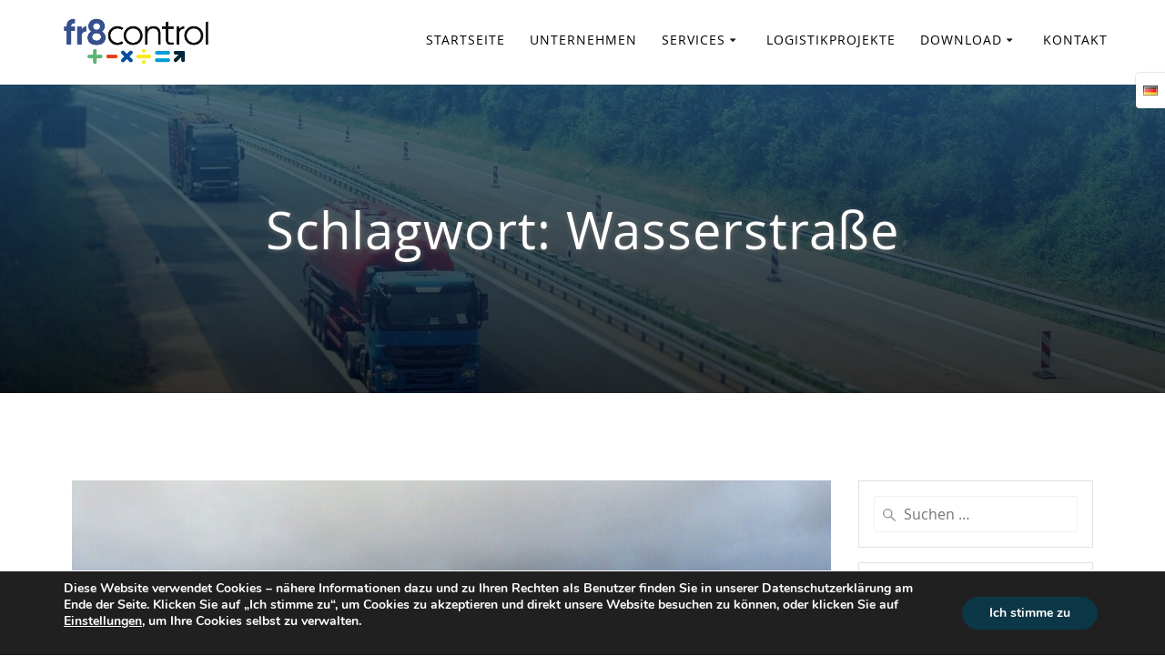

--- FILE ---
content_type: text/html; charset=UTF-8
request_url: https://fr8control.com/tag/wasserstrasse/
body_size: 18825
content:
<!DOCTYPE html>
<html lang="de-DE">
<head>
<meta charset="UTF-8">
<meta name="viewport" content="width=device-width, initial-scale=1">
<link rel="profile" href="http://gmpg.org/xfn/11">
<script>
(function (exports, d) {
var _isReady = false,
_event,
_fns = [];
function onReady(event) {
d.removeEventListener("DOMContentLoaded", onReady);
_isReady = true;
_event = event;
_fns.forEach(function (_fn) {
var fn = _fn[0],
context = _fn[1];
fn.call(context || exports, window.jQuery);
});
}
function onReadyIe(event) {
if (d.readyState === "complete") {
d.detachEvent("onreadystatechange", onReadyIe);
_isReady = true;
_event = event;
_fns.forEach(function (_fn) {
var fn = _fn[0],
context = _fn[1];
fn.call(context || exports, event);
});
}
}
d.addEventListener && d.addEventListener("DOMContentLoaded", onReady) ||
d.attachEvent && d.attachEvent("onreadystatechange", onReadyIe);
function domReady(fn, context) {
if (_isReady) {
fn.call(context, _event);
}
_fns.push([fn, context]);
}
exports.mesmerizeDomReady = domReady;
})(window, document);
</script>
<meta name='robots' content='index, follow, max-image-preview:large, max-snippet:-1, max-video-preview:-1' />
<!-- This site is optimized with the Yoast SEO plugin v22.1 - https://yoast.com/wordpress/plugins/seo/ -->
<title>Wasserstraße Archive - flex2know GmbH - DER Frachtkostenoptimierer</title>
<link rel="canonical" href="https://fr8control.com/tag/wasserstrasse/" />
<meta property="og:locale" content="de_DE" />
<meta property="og:locale:alternate" content="en_GB" />
<meta property="og:type" content="article" />
<meta property="og:title" content="Wasserstraße Archive - flex2know GmbH - DER Frachtkostenoptimierer" />
<meta property="og:url" content="https://fr8control.com/tag/wasserstrasse/" />
<meta property="og:site_name" content="flex2know GmbH - DER Frachtkostenoptimierer" />
<meta name="twitter:card" content="summary_large_image" />
<meta name="twitter:site" content="@fr8control" />
<script type="application/ld+json" class="yoast-schema-graph">{"@context":"https://schema.org","@graph":[{"@type":"CollectionPage","@id":"https://fr8control.com/tag/wasserstrasse/","url":"https://fr8control.com/tag/wasserstrasse/","name":"Wasserstraße Archive - flex2know GmbH - DER Frachtkostenoptimierer","isPartOf":{"@id":"https://fr8control.com/#website"},"primaryImageOfPage":{"@id":"https://fr8control.com/tag/wasserstrasse/#primaryimage"},"image":{"@id":"https://fr8control.com/tag/wasserstrasse/#primaryimage"},"thumbnailUrl":"https://fr8control.com/wp-content/uploads/2021/12/News-KW-48_2021.jpg","breadcrumb":{"@id":"https://fr8control.com/tag/wasserstrasse/#breadcrumb"},"inLanguage":"de"},{"@type":"ImageObject","inLanguage":"de","@id":"https://fr8control.com/tag/wasserstrasse/#primaryimage","url":"https://fr8control.com/wp-content/uploads/2021/12/News-KW-48_2021.jpg","contentUrl":"https://fr8control.com/wp-content/uploads/2021/12/News-KW-48_2021.jpg","width":1920,"height":1079},{"@type":"BreadcrumbList","@id":"https://fr8control.com/tag/wasserstrasse/#breadcrumb","itemListElement":[{"@type":"ListItem","position":1,"name":"Startseite","item":"https://fr8control.com/"},{"@type":"ListItem","position":2,"name":"Wasserstraße"}]},{"@type":"WebSite","@id":"https://fr8control.com/#website","url":"https://fr8control.com/","name":"fr8control GmbH - DER Frachtkostenoptimierer","description":"","publisher":{"@id":"https://fr8control.com/#organization"},"potentialAction":[{"@type":"SearchAction","target":{"@type":"EntryPoint","urlTemplate":"https://fr8control.com/?s={search_term_string}"},"query-input":"required name=search_term_string"}],"inLanguage":"de"},{"@type":"Organization","@id":"https://fr8control.com/#organization","name":"fr8control GmbH","url":"https://fr8control.com/","logo":{"@type":"ImageObject","inLanguage":"de","@id":"https://fr8control.com/#/schema/logo/image/","url":"https://fr8control.com/wp-content/uploads/2019/10/f8c-Logo-transparent.png","contentUrl":"https://fr8control.com/wp-content/uploads/2019/10/f8c-Logo-transparent.png","width":630,"height":115,"caption":"fr8control GmbH"},"image":{"@id":"https://fr8control.com/#/schema/logo/image/"},"sameAs":["https://twitter.com/fr8control","https://www.linkedin.com/company/fr8control-gmbh/","https://www.youtube.com/channel/UCP7B6U3KYQdrhwV_3sUiDVA"]}]}</script>
<!-- / Yoast SEO plugin. -->
<link rel="alternate" href="https://fr8control.com/tag/wasserstrasse/" hreflang="de" />
<link rel="alternate" href="https://fr8control.com/tag/wasserstrasse/" hreflang="en" />
<link rel="alternate" type="application/rss+xml" title="flex2know GmbH - DER Frachtkostenoptimierer &raquo; Feed" href="https://fr8control.com/feed/" />
<link rel="alternate" type="application/rss+xml" title="flex2know GmbH - DER Frachtkostenoptimierer &raquo; Kommentar-Feed" href="https://fr8control.com/comments/feed/" />
<link rel="alternate" type="application/rss+xml" title="flex2know GmbH - DER Frachtkostenoptimierer &raquo; Schlagwort-Feed zu Wasserstraße" href="https://fr8control.com/tag/wasserstrasse/feed/" />
<!-- <link rel='stylesheet' id='wp-block-library-css' href='https://fr8control.com/wp-includes/css/dist/block-library/style.min.css?ver=6.4.7' type='text/css' media='all' /> -->
<link rel="stylesheet" type="text/css" href="//fr8control.com/wp-content/cache/wpfc-minified/2abwldif/l625.css" media="all"/>
<style id='classic-theme-styles-inline-css' type='text/css'>
/*! This file is auto-generated */
.wp-block-button__link{color:#fff;background-color:#32373c;border-radius:9999px;box-shadow:none;text-decoration:none;padding:calc(.667em + 2px) calc(1.333em + 2px);font-size:1.125em}.wp-block-file__button{background:#32373c;color:#fff;text-decoration:none}
</style>
<style id='global-styles-inline-css' type='text/css'>
body{--wp--preset--color--black: #000000;--wp--preset--color--cyan-bluish-gray: #abb8c3;--wp--preset--color--white: #ffffff;--wp--preset--color--pale-pink: #f78da7;--wp--preset--color--vivid-red: #cf2e2e;--wp--preset--color--luminous-vivid-orange: #ff6900;--wp--preset--color--luminous-vivid-amber: #fcb900;--wp--preset--color--light-green-cyan: #7bdcb5;--wp--preset--color--vivid-green-cyan: #00d084;--wp--preset--color--pale-cyan-blue: #8ed1fc;--wp--preset--color--vivid-cyan-blue: #0693e3;--wp--preset--color--vivid-purple: #9b51e0;--wp--preset--gradient--vivid-cyan-blue-to-vivid-purple: linear-gradient(135deg,rgba(6,147,227,1) 0%,rgb(155,81,224) 100%);--wp--preset--gradient--light-green-cyan-to-vivid-green-cyan: linear-gradient(135deg,rgb(122,220,180) 0%,rgb(0,208,130) 100%);--wp--preset--gradient--luminous-vivid-amber-to-luminous-vivid-orange: linear-gradient(135deg,rgba(252,185,0,1) 0%,rgba(255,105,0,1) 100%);--wp--preset--gradient--luminous-vivid-orange-to-vivid-red: linear-gradient(135deg,rgba(255,105,0,1) 0%,rgb(207,46,46) 100%);--wp--preset--gradient--very-light-gray-to-cyan-bluish-gray: linear-gradient(135deg,rgb(238,238,238) 0%,rgb(169,184,195) 100%);--wp--preset--gradient--cool-to-warm-spectrum: linear-gradient(135deg,rgb(74,234,220) 0%,rgb(151,120,209) 20%,rgb(207,42,186) 40%,rgb(238,44,130) 60%,rgb(251,105,98) 80%,rgb(254,248,76) 100%);--wp--preset--gradient--blush-light-purple: linear-gradient(135deg,rgb(255,206,236) 0%,rgb(152,150,240) 100%);--wp--preset--gradient--blush-bordeaux: linear-gradient(135deg,rgb(254,205,165) 0%,rgb(254,45,45) 50%,rgb(107,0,62) 100%);--wp--preset--gradient--luminous-dusk: linear-gradient(135deg,rgb(255,203,112) 0%,rgb(199,81,192) 50%,rgb(65,88,208) 100%);--wp--preset--gradient--pale-ocean: linear-gradient(135deg,rgb(255,245,203) 0%,rgb(182,227,212) 50%,rgb(51,167,181) 100%);--wp--preset--gradient--electric-grass: linear-gradient(135deg,rgb(202,248,128) 0%,rgb(113,206,126) 100%);--wp--preset--gradient--midnight: linear-gradient(135deg,rgb(2,3,129) 0%,rgb(40,116,252) 100%);--wp--preset--font-size--small: 13px;--wp--preset--font-size--medium: 20px;--wp--preset--font-size--large: 36px;--wp--preset--font-size--x-large: 42px;--wp--preset--spacing--20: 0.44rem;--wp--preset--spacing--30: 0.67rem;--wp--preset--spacing--40: 1rem;--wp--preset--spacing--50: 1.5rem;--wp--preset--spacing--60: 2.25rem;--wp--preset--spacing--70: 3.38rem;--wp--preset--spacing--80: 5.06rem;--wp--preset--shadow--natural: 6px 6px 9px rgba(0, 0, 0, 0.2);--wp--preset--shadow--deep: 12px 12px 50px rgba(0, 0, 0, 0.4);--wp--preset--shadow--sharp: 6px 6px 0px rgba(0, 0, 0, 0.2);--wp--preset--shadow--outlined: 6px 6px 0px -3px rgba(255, 255, 255, 1), 6px 6px rgba(0, 0, 0, 1);--wp--preset--shadow--crisp: 6px 6px 0px rgba(0, 0, 0, 1);}:where(.is-layout-flex){gap: 0.5em;}:where(.is-layout-grid){gap: 0.5em;}body .is-layout-flow > .alignleft{float: left;margin-inline-start: 0;margin-inline-end: 2em;}body .is-layout-flow > .alignright{float: right;margin-inline-start: 2em;margin-inline-end: 0;}body .is-layout-flow > .aligncenter{margin-left: auto !important;margin-right: auto !important;}body .is-layout-constrained > .alignleft{float: left;margin-inline-start: 0;margin-inline-end: 2em;}body .is-layout-constrained > .alignright{float: right;margin-inline-start: 2em;margin-inline-end: 0;}body .is-layout-constrained > .aligncenter{margin-left: auto !important;margin-right: auto !important;}body .is-layout-constrained > :where(:not(.alignleft):not(.alignright):not(.alignfull)){max-width: var(--wp--style--global--content-size);margin-left: auto !important;margin-right: auto !important;}body .is-layout-constrained > .alignwide{max-width: var(--wp--style--global--wide-size);}body .is-layout-flex{display: flex;}body .is-layout-flex{flex-wrap: wrap;align-items: center;}body .is-layout-flex > *{margin: 0;}body .is-layout-grid{display: grid;}body .is-layout-grid > *{margin: 0;}:where(.wp-block-columns.is-layout-flex){gap: 2em;}:where(.wp-block-columns.is-layout-grid){gap: 2em;}:where(.wp-block-post-template.is-layout-flex){gap: 1.25em;}:where(.wp-block-post-template.is-layout-grid){gap: 1.25em;}.has-black-color{color: var(--wp--preset--color--black) !important;}.has-cyan-bluish-gray-color{color: var(--wp--preset--color--cyan-bluish-gray) !important;}.has-white-color{color: var(--wp--preset--color--white) !important;}.has-pale-pink-color{color: var(--wp--preset--color--pale-pink) !important;}.has-vivid-red-color{color: var(--wp--preset--color--vivid-red) !important;}.has-luminous-vivid-orange-color{color: var(--wp--preset--color--luminous-vivid-orange) !important;}.has-luminous-vivid-amber-color{color: var(--wp--preset--color--luminous-vivid-amber) !important;}.has-light-green-cyan-color{color: var(--wp--preset--color--light-green-cyan) !important;}.has-vivid-green-cyan-color{color: var(--wp--preset--color--vivid-green-cyan) !important;}.has-pale-cyan-blue-color{color: var(--wp--preset--color--pale-cyan-blue) !important;}.has-vivid-cyan-blue-color{color: var(--wp--preset--color--vivid-cyan-blue) !important;}.has-vivid-purple-color{color: var(--wp--preset--color--vivid-purple) !important;}.has-black-background-color{background-color: var(--wp--preset--color--black) !important;}.has-cyan-bluish-gray-background-color{background-color: var(--wp--preset--color--cyan-bluish-gray) !important;}.has-white-background-color{background-color: var(--wp--preset--color--white) !important;}.has-pale-pink-background-color{background-color: var(--wp--preset--color--pale-pink) !important;}.has-vivid-red-background-color{background-color: var(--wp--preset--color--vivid-red) !important;}.has-luminous-vivid-orange-background-color{background-color: var(--wp--preset--color--luminous-vivid-orange) !important;}.has-luminous-vivid-amber-background-color{background-color: var(--wp--preset--color--luminous-vivid-amber) !important;}.has-light-green-cyan-background-color{background-color: var(--wp--preset--color--light-green-cyan) !important;}.has-vivid-green-cyan-background-color{background-color: var(--wp--preset--color--vivid-green-cyan) !important;}.has-pale-cyan-blue-background-color{background-color: var(--wp--preset--color--pale-cyan-blue) !important;}.has-vivid-cyan-blue-background-color{background-color: var(--wp--preset--color--vivid-cyan-blue) !important;}.has-vivid-purple-background-color{background-color: var(--wp--preset--color--vivid-purple) !important;}.has-black-border-color{border-color: var(--wp--preset--color--black) !important;}.has-cyan-bluish-gray-border-color{border-color: var(--wp--preset--color--cyan-bluish-gray) !important;}.has-white-border-color{border-color: var(--wp--preset--color--white) !important;}.has-pale-pink-border-color{border-color: var(--wp--preset--color--pale-pink) !important;}.has-vivid-red-border-color{border-color: var(--wp--preset--color--vivid-red) !important;}.has-luminous-vivid-orange-border-color{border-color: var(--wp--preset--color--luminous-vivid-orange) !important;}.has-luminous-vivid-amber-border-color{border-color: var(--wp--preset--color--luminous-vivid-amber) !important;}.has-light-green-cyan-border-color{border-color: var(--wp--preset--color--light-green-cyan) !important;}.has-vivid-green-cyan-border-color{border-color: var(--wp--preset--color--vivid-green-cyan) !important;}.has-pale-cyan-blue-border-color{border-color: var(--wp--preset--color--pale-cyan-blue) !important;}.has-vivid-cyan-blue-border-color{border-color: var(--wp--preset--color--vivid-cyan-blue) !important;}.has-vivid-purple-border-color{border-color: var(--wp--preset--color--vivid-purple) !important;}.has-vivid-cyan-blue-to-vivid-purple-gradient-background{background: var(--wp--preset--gradient--vivid-cyan-blue-to-vivid-purple) !important;}.has-light-green-cyan-to-vivid-green-cyan-gradient-background{background: var(--wp--preset--gradient--light-green-cyan-to-vivid-green-cyan) !important;}.has-luminous-vivid-amber-to-luminous-vivid-orange-gradient-background{background: var(--wp--preset--gradient--luminous-vivid-amber-to-luminous-vivid-orange) !important;}.has-luminous-vivid-orange-to-vivid-red-gradient-background{background: var(--wp--preset--gradient--luminous-vivid-orange-to-vivid-red) !important;}.has-very-light-gray-to-cyan-bluish-gray-gradient-background{background: var(--wp--preset--gradient--very-light-gray-to-cyan-bluish-gray) !important;}.has-cool-to-warm-spectrum-gradient-background{background: var(--wp--preset--gradient--cool-to-warm-spectrum) !important;}.has-blush-light-purple-gradient-background{background: var(--wp--preset--gradient--blush-light-purple) !important;}.has-blush-bordeaux-gradient-background{background: var(--wp--preset--gradient--blush-bordeaux) !important;}.has-luminous-dusk-gradient-background{background: var(--wp--preset--gradient--luminous-dusk) !important;}.has-pale-ocean-gradient-background{background: var(--wp--preset--gradient--pale-ocean) !important;}.has-electric-grass-gradient-background{background: var(--wp--preset--gradient--electric-grass) !important;}.has-midnight-gradient-background{background: var(--wp--preset--gradient--midnight) !important;}.has-small-font-size{font-size: var(--wp--preset--font-size--small) !important;}.has-medium-font-size{font-size: var(--wp--preset--font-size--medium) !important;}.has-large-font-size{font-size: var(--wp--preset--font-size--large) !important;}.has-x-large-font-size{font-size: var(--wp--preset--font-size--x-large) !important;}
.wp-block-navigation a:where(:not(.wp-element-button)){color: inherit;}
:where(.wp-block-post-template.is-layout-flex){gap: 1.25em;}:where(.wp-block-post-template.is-layout-grid){gap: 1.25em;}
:where(.wp-block-columns.is-layout-flex){gap: 2em;}:where(.wp-block-columns.is-layout-grid){gap: 2em;}
.wp-block-pullquote{font-size: 1.5em;line-height: 1.6;}
</style>
<!-- <link rel='stylesheet' id='wpdm-font-awesome-css' href='https://fr8control.com/wp-content/plugins/download-manager/assets/fontawesome/css/all.min.css?ver=6.4.7' type='text/css' media='all' /> -->
<!-- <link rel='stylesheet' id='wpdm-frontend-css-css' href='https://fr8control.com/wp-content/plugins/download-manager/assets/bootstrap/css/bootstrap.min.css?ver=6.4.7' type='text/css' media='all' /> -->
<!-- <link rel='stylesheet' id='wpdm-front-css' href='https://fr8control.com/wp-content/plugins/download-manager/assets/css/front.css?ver=6.4.7' type='text/css' media='all' /> -->
<!-- <link rel='stylesheet' id='plyr-css-css' href='https://fr8control.com/wp-content/plugins/easy-video-player/lib/plyr.css?ver=6.4.7' type='text/css' media='all' /> -->
<!-- <link rel='stylesheet' id='mesmerize-style-css' href='https://fr8control.com/wp-content/themes/mesmerize-pro/style.min.css?ver=1.6.163' type='text/css' media='all' /> -->
<link rel="stylesheet" type="text/css" href="//fr8control.com/wp-content/cache/wpfc-minified/l91ti44p/l620.css" media="all"/>
<style id='mesmerize-style-inline-css' type='text/css'>
img.logo.dark, img.custom-logo{width:auto;max-height:60px !important;}
/** cached kirki style */.footer .footer-content{background-color:#fff;}.footer p, .footer{color:#989898;}body{font-family:Helvetica,Arial,sans-serif;font-weight:400;font-style:normal;color:#6B7C93;}body h1{font-family:Helvetica,Arial,sans-serif;font-weight:600;font-style:normal;font-size:2.625rem;line-height:4rem;color:#3C424F;}body h2{font-family:Helvetica,Arial,sans-serif;font-weight:600;font-style:normal;font-size:2.188rem;line-height:3rem;text-transform:none;color:#3C424F;}body h3{font-family:Helvetica,Arial,sans-serif;font-weight:600;font-style:normal;font-size:1.313rem;line-height:2.25rem;text-transform:none;color:#3C424F;}body h4{font-family:Helvetica,Arial,sans-serif;font-weight:600;font-style:normal;font-size:0.963rem;line-height:1.75rem;letter-spacing:0.0625rem;text-transform:none;color:#3C424F;}body h5{font-family:Helvetica,Arial,sans-serif;font-weight:800;font-style:normal;font-size:0.875rem;line-height:1.5rem;letter-spacing:2px;text-transform:none;color:#3C424F;}body h6{font-family:Helvetica,Arial,sans-serif;font-weight:800;font-style:normal;font-size:0.766rem;line-height:1.375rem;letter-spacing:0.1875rem;color:#3C424F;}.header-homepage:not(.header-slide).color-overlay:after{filter:invert(5%) ;}.header.color-overlay:after{filter:invert(4%) ;}.header-homepage p.header-subtitle2{margin-top:0;margin-bottom:20px;font-family:Roboto, Helvetica, Arial, sans-serif;font-weight:300;font-style:normal;font-size:1.4em;line-height:130%;text-transform:none;color:#FFFFFF;background:rgba(0,0,0,0);padding-top:0px;padding-bottom:0px;padding-left:0px;padding-right:0px;-webkit-border-radius:0px;-moz-border-radius:0px;border-radius:0px;}.header-homepage h1.hero-title{font-family:Helvetica,Arial,sans-serif;font-weight:300;font-style:normal;font-size:3.3em;line-height:114%;letter-spacing:0.9px;text-transform:none;color:#FFFFFF;}.header-homepage .hero-title{margin-top:0;margin-bottom:20px;background:rgba(0,0,0,0);padding-top:0px;padding-bottom:0px;padding-left:0px;padding-right:0px;-webkit-border-radius:0px;-moz-border-radius:0px;border-radius:0px;}.header-homepage p.header-subtitle{margin-top:0;margin-bottom:20px;font-family:Muli, Helvetica, Arial, sans-serif;font-weight:300;font-style:normal;font-size:1.4em;line-height:130%;text-transform:none;color:#FFFFFF;background:rgba(0,0,0,0);padding-top:0px;padding-bottom:0px;padding-left:0px;padding-right:0px;-webkit-border-radius:0px;-moz-border-radius:0px;border-radius:0px;}.header-buttons-wrapper{background:rgba(0,0,0,0);padding-top:0px;padding-bottom:0px;padding-left:0px;padding-right:0px;-webkit-border-radius:0px;-moz-border-radius:0px;border-radius:0px;}.header-homepage .header-description-row{padding-top:0%;padding-bottom:0%;}.inner-header-description{padding-top:10%;padding-bottom:10%;}.inner-header-description .header-subtitle{font-family:Helvetica,Arial,sans-serif;font-weight:300;font-style:normal;font-size:1.3em;line-height:130%;text-transform:none;color:#343A40;}.inner-header-description h1.hero-title{font-family:Helvetica,Arial,sans-serif;font-weight:300;font-style:normal;font-size:3.5em;line-height:114%;letter-spacing:0.9px;text-transform:none;color:#FFFFFF;}.header-top-bar .header-top-bar-area.area-left span{color:#FFFFFF;}.header-top-bar .header-top-bar-area.area-left i.fa{color:#999;}.header-top-bar .header-top-bar-area.area-left .top-bar-social-icons i{color:#fff;}.header-top-bar .header-top-bar-area.area-left .top-bar-social-icons i:hover{color:#fff;}.header-top-bar .header-top-bar-area.area-left .top-bar-menu > li > a{color:#fff;}.header-top-bar .header-top-bar-area.area-left .top-bar-menu > li > a:hover{color:#fff!important;}.header-top-bar .header-top-bar-area.area-left .top-bar-menu > li > a:visited{color:#fff;}.header-top-bar .header-top-bar-area.area-left span.top-bar-text{color:#999;}.header-top-bar .header-top-bar-area.area-right span{color:#FFFFFF;}.header-top-bar .header-top-bar-area.area-right i.fa{color:#999;}.header-top-bar .header-top-bar-area.area-right .top-bar-social-icons i{color:#fff;}.header-top-bar .header-top-bar-area.area-right .top-bar-social-icons i:hover{color:#fff;}.header-top-bar .header-top-bar-area.area-right .top-bar-menu > li > a{color:#fff;}.header-top-bar .header-top-bar-area.area-right .top-bar-menu > li > a:hover{color:#fff!important;}.header-top-bar .header-top-bar-area.area-right .top-bar-menu > li > a:visited{color:#fff;}.header-top-bar .header-top-bar-area.area-right span.top-bar-text{color:#999;}.mesmerize-inner-page .navigation-bar.bordered{border-bottom-color:rgba(255, 255, 255, 0.5);border-bottom-width:1px;border-bottom-style:solid;}.mesmerize-inner-page .fixto-fixed .main_menu_col, .mesmerize-inner-page .fixto-fixed .main-menu{justify-content:flex-end!important;}.mesmerize-inner-page .navigation-bar.fixto-fixed{background-color:rgba(255, 255, 255, 1)!important;}.mesmerize-inner-page #main_menu > li > a{font-family:Helvetica,Arial,sans-serif;font-weight:600;font-style:normal;font-size:14px;line-height:160%;letter-spacing:1px;text-transform:uppercase;}.mesmerize-front-page .navigation-bar.coloured-nav:not(.fixto-fixed){background-color:rgb(255,255,255)!important;}.mesmerize-front-page .fixto-fixed .main_menu_col, .mesmerize-front-page .fixto-fixed .main-menu{justify-content:flex-end!important;}.mesmerize-front-page .navigation-bar.fixto-fixed{background-color:rgba(255,255,255,1)!important;}.mesmerize-front-page #main_menu > li > a{font-family:Helvetica,Arial,sans-serif;font-weight:600;font-style:normal;font-size:14px;line-height:160%;letter-spacing:1px;text-transform:uppercase;}.mesmerize-front-page #main_menu > li li > a{font-family:Helvetica,Arial,sans-serif;font-weight:600;font-style:normal;font-size:0.875rem;line-height:120%;letter-spacing:0px;text-transform:none;}.mesmerize-front-page .header-nav-area .social-icons a{color:#FFFFFF!important;}.mesmerize-front-page .fixto-fixed .header-nav-area .social-icons a{color:#000000!important;}.mesmerize-front-page  .nav-search.widget_search *{color:#FFFFFF;}.mesmerize-front-page  .nav-search.widget_search input{border-color:#FFFFFF;}.mesmerize-front-page  .nav-search.widget_search input::-webkit-input-placeholder{color:#FFFFFF;}.mesmerize-front-page  .nav-search.widget_search input:-ms-input-placeholder{color:#FFFFFF;}.mesmerize-front-page  .nav-search.widget_search input:-moz-placeholder{color:#FFFFFF;}.mesmerize-front-page .fixto-fixed  .nav-search.widget_search *{color:#000000;}.mesmerize-front-page .fixto-fixed  .nav-search.widget_search input{border-color:#000000;}.mesmerize-front-page .fixto-fixed  .nav-search.widget_search input::-webkit-input-placeholder{color:#000000;}.mesmerize-front-page .fixto-fixed  .nav-search.widget_search input:-ms-input-placeholder{color:#000000;}.mesmerize-front-page .fixto-fixed  .nav-search.widget_search input:-moz-placeholder{color:#000000;}.mesmerize-inner-page .inner_header-nav-area .social-icons a{color:#FFFFFF!important;}.mesmerize-inner-page .fixto-fixed .inner_header-nav-area .social-icons a{color:#000000!important;}.mesmerize-inner-page .nav-search.widget_search *{color:#FFFFFF;}.mesmerize-inner-page .nav-search.widget_search input{border-color:#FFFFFF;}.mesmerize-inner-page .nav-search.widget_search input::-webkit-input-placeholder{color:#FFFFFF;}.mesmerize-inner-page .nav-search.widget_search input:-ms-input-placeholder{color:#FFFFFF;}.mesmerize-inner-page .nav-search.widget_search input:-moz-placeholder{color:#FFFFFF;}.mesmerize-inner-page .fixto-fixed .nav-search.widget_search *{color:#000000;}.mesmerize-inner-page .fixto-fixed .nav-search.widget_search input{border-color:#000000;}.mesmerize-inner-page .fixto-fixed .nav-search.widget_search input::-webkit-input-placeholder{color:#000000;}.mesmerize-inner-page .fixto-fixed .nav-search.widget_search input:-ms-input-placeholder{color:#000000;}.mesmerize-inner-page .fixto-fixed .nav-search.widget_search input:-moz-placeholder{color:#000000;}[data-component="offcanvas"] i.fa{color:#000000!important;}[data-component="offcanvas"] .bubble{background-color:#000000!important;}.fixto-fixed [data-component="offcanvas"] i.fa{color:#000000!important;}.fixto-fixed [data-component="offcanvas"] .bubble{background-color:#000000!important;}#offcanvas-wrapper{background-color:#222B34!important;}html.has-offscreen body:after{background-color:rgba(34, 43, 52, 0.7)!important;}#offcanvas-wrapper *:not(.arrow){color:#ffffff!important;}#offcanvas_menu li.open, #offcanvas_menu li.current-menu-item, #offcanvas_menu li.current-menu-item > a, #offcanvas_menu li.current_page_item, #offcanvas_menu li.current_page_item > a{background-color:#FFFFFF;}#offcanvas_menu li.open > a, #offcanvas_menu li.open > a > i, #offcanvas_menu li.current-menu-item > a, #offcanvas_menu li.current_page_item > a{color:#2395F6!important;}#offcanvas_menu li.open > a, #offcanvas_menu li.current-menu-item > a, #offcanvas_menu li.current_page_item > a{border-left-color:#2395F6!important;}#offcanvas_menu li > ul{background-color:#686B77;}#offcanvas_menu li > a{font-family:Helvetica,Arial,sans-serif;font-weight:400;font-style:normal;font-size:0.875rem;line-height:100%;letter-spacing:0px;text-transform:none;}.navigation-bar.homepage.coloured-nav a.text-logo,.navigation-bar.homepage.coloured-nav #main_menu li.logo > a.text-logo,.navigation-bar.homepage.coloured-nav #main_menu li.logo > a.text-logo:hover{color:#000000;font-family:inherit;font-weight:600;font-style:normal;font-size:2em;line-height:100%;letter-spacing:0px;text-transform:uppercase;}.navigation-bar.homepage.fixto-fixed a.text-logo,.navigation-bar.homepage.fixto-fixed .dark-logo a.text-logo{color:#000000!important;}.navigation-bar:not(.homepage) a.text-logo,.navigation-bar:not(.homepage) #main_menu li.logo > a.text-logo,.navigation-bar:not(.homepage) #main_menu li.logo > a.text-logo:hover,.navigation-bar:not(.homepage) a.text-logo,.navigation-bar:not(.homepage) #main_menu li.logo > a.text-logo,.navigation-bar:not(.homepage) #main_menu li.logo > a.text-logo:hover{color:#fff;font-family:inherit;font-weight:600;font-size:1.6rem;line-height:100%;letter-spacing:0px;text-transform:uppercase;}.navigation-bar.fixto-fixed:not(.homepage) a.text-logo,.navigation-bar.fixto-fixed:not(.homepage) .dark-logo a.text-logo, .navigation-bar.alternate:not(.homepage) a.text-logo, .navigation-bar.alternate:not(.homepage) .dark-logo a.text-logo{color:#4a4a4a!important;}.slide-progress{background:rgba(3, 169, 244, 0.5);height:5px;}.header-slider-navigation.separated .owl-nav .owl-next,.header-slider-navigation.separated .owl-nav .owl-prev{margin-left:40px;margin-right:40px;}.header-slider-navigation .owl-nav .owl-next,.header-slider-navigation .owl-nav .owl-prev{padding:0px;background:rgba(0, 0, 0, 0);}.header-slider-navigation .owl-nav .owl-next i,.header-slider-navigation .owl-nav .owl-prev i{font-size:50px;width:50px;height:50px;color:#ffffff;}.header-slider-navigation .owl-nav .owl-next:hover,.header-slider-navigation .owl-nav .owl-prev:hover{background:rgba(0, 0, 0, 0);}.header-slider-navigation .owl-dots{margin-bottom:0px;margin-top:0px;}.header-slider-navigation .owl-dots .owl-dot span{background:rgba(255,255,255,0.3);}.header-slider-navigation .owl-dots .owl-dot.active span,.header-slider-navigation .owl-dots .owl-dot:hover span{background:#ffffff;}.header-slider-navigation .owl-dots .owl-dot{margin:0px 7px;}.mesmerize-language-switcher{background-color:#ffffff !important;}@media (min-width: 767px){.footer .footer-content{padding-top:40px;padding-bottom:40px;}}@media (max-width: 1023px){body{font-size:calc( 16px * 0.875 );}}@media (min-width: 1024px){body{font-size:16px;}}@media only screen and (min-width: 768px){body h1{font-size:3rem;}body h2{font-size:2.5rem;}body h3{font-size:1.5rem;}body h4{font-size:1.1rem;}body h5{font-size:1rem;}body h6{font-size:0.875rem;}.header-homepage p.header-subtitle2{font-size:1.4em;}.header-homepage h1.hero-title{font-size:3.5rem;}.header-homepage p.header-subtitle{font-size:1.4em;}.header-content .align-holder{width:100%!important;}.header-homepage:not(.header-slide) .header-hero-media{-webkit-flex-basis:0%;-moz-flex-basis:0%;-ms-flex-preferred-size:0%;flex-basis:0%;max-width:0%;width:0%;}.header-homepage:not(.header-slide) .header-hero-content{-webkit-flex-basis:calc(100% - 0%)!important;-moz-flex-basis:calc(100% - 0%)!important;-ms-flex-preferred-size:calc(100% - 0%)!important;flex-basis:calc(100% - 0%)!important;max-width:calc(100% - 0%)!important;width:calc(100% - 0%)!important;}.inner-header-description{text-align:center!important;}.inner-header-description .header-subtitle{font-size:1.3em;}.inner-header-description h1.hero-title{font-size:3.5em;}.mesmerize-language-switcher{top:80px !important;}}@media screen and (min-width: 768px){.header-homepage{background-position:center center;}.header{background-position:center center;}}@media screen and (max-width:767px){.header-homepage .header-description-row{padding-top:10%;padding-bottom:10%;}}
</style>
<!-- <link rel='stylesheet' id='mesmerize-style-bundle-css' href='https://fr8control.com/wp-content/themes/mesmerize-pro/pro/assets/css/theme.bundle.min.css?ver=1.6.163' type='text/css' media='all' /> -->
<!-- <link rel='stylesheet' id='moove_gdpr_frontend-css' href='https://fr8control.com/wp-content/plugins/gdpr-cookie-compliance/dist/styles/gdpr-main.css?ver=4.13.1' type='text/css' media='all' /> -->
<link rel="stylesheet" type="text/css" href="//fr8control.com/wp-content/cache/wpfc-minified/1qx2ksmw/l625.css" media="all"/>
<style id='moove_gdpr_frontend-inline-css' type='text/css'>
#moove_gdpr_cookie_modal,#moove_gdpr_cookie_info_bar,.gdpr_cookie_settings_shortcode_content{font-family:Nunito,sans-serif}#moove_gdpr_save_popup_settings_button{background-color:#373737;color:#fff}#moove_gdpr_save_popup_settings_button:hover{background-color:#000}#moove_gdpr_cookie_info_bar .moove-gdpr-info-bar-container .moove-gdpr-info-bar-content a.mgbutton,#moove_gdpr_cookie_info_bar .moove-gdpr-info-bar-container .moove-gdpr-info-bar-content button.mgbutton{background-color:#0c3747}#moove_gdpr_cookie_modal .moove-gdpr-modal-content .moove-gdpr-modal-footer-content .moove-gdpr-button-holder a.mgbutton,#moove_gdpr_cookie_modal .moove-gdpr-modal-content .moove-gdpr-modal-footer-content .moove-gdpr-button-holder button.mgbutton,.gdpr_cookie_settings_shortcode_content .gdpr-shr-button.button-green{background-color:#0c3747;border-color:#0c3747}#moove_gdpr_cookie_modal .moove-gdpr-modal-content .moove-gdpr-modal-footer-content .moove-gdpr-button-holder a.mgbutton:hover,#moove_gdpr_cookie_modal .moove-gdpr-modal-content .moove-gdpr-modal-footer-content .moove-gdpr-button-holder button.mgbutton:hover,.gdpr_cookie_settings_shortcode_content .gdpr-shr-button.button-green:hover{background-color:#fff;color:#0c3747}#moove_gdpr_cookie_modal .moove-gdpr-modal-content .moove-gdpr-modal-close i,#moove_gdpr_cookie_modal .moove-gdpr-modal-content .moove-gdpr-modal-close span.gdpr-icon{background-color:#0c3747;border:1px solid #0c3747}#moove_gdpr_cookie_info_bar span.change-settings-button.focus-g,#moove_gdpr_cookie_info_bar span.change-settings-button:focus,#moove_gdpr_cookie_info_bar button.change-settings-button.focus-g,#moove_gdpr_cookie_info_bar button.change-settings-button:focus{-webkit-box-shadow:0 0 1px 3px #0c3747;-moz-box-shadow:0 0 1px 3px #0c3747;box-shadow:0 0 1px 3px #0c3747}#moove_gdpr_cookie_modal .moove-gdpr-modal-content .moove-gdpr-modal-close i:hover,#moove_gdpr_cookie_modal .moove-gdpr-modal-content .moove-gdpr-modal-close span.gdpr-icon:hover,#moove_gdpr_cookie_info_bar span[data-href]>u.change-settings-button{color:#0c3747}#moove_gdpr_cookie_modal .moove-gdpr-modal-content .moove-gdpr-modal-left-content #moove-gdpr-menu li.menu-item-selected a span.gdpr-icon,#moove_gdpr_cookie_modal .moove-gdpr-modal-content .moove-gdpr-modal-left-content #moove-gdpr-menu li.menu-item-selected button span.gdpr-icon{color:inherit}#moove_gdpr_cookie_modal .moove-gdpr-modal-content .moove-gdpr-modal-left-content #moove-gdpr-menu li a span.gdpr-icon,#moove_gdpr_cookie_modal .moove-gdpr-modal-content .moove-gdpr-modal-left-content #moove-gdpr-menu li button span.gdpr-icon{color:inherit}#moove_gdpr_cookie_modal .gdpr-acc-link{line-height:0;font-size:0;color:transparent;position:absolute}#moove_gdpr_cookie_modal .moove-gdpr-modal-content .moove-gdpr-modal-close:hover i,#moove_gdpr_cookie_modal .moove-gdpr-modal-content .moove-gdpr-modal-left-content #moove-gdpr-menu li a,#moove_gdpr_cookie_modal .moove-gdpr-modal-content .moove-gdpr-modal-left-content #moove-gdpr-menu li button,#moove_gdpr_cookie_modal .moove-gdpr-modal-content .moove-gdpr-modal-left-content #moove-gdpr-menu li button i,#moove_gdpr_cookie_modal .moove-gdpr-modal-content .moove-gdpr-modal-left-content #moove-gdpr-menu li a i,#moove_gdpr_cookie_modal .moove-gdpr-modal-content .moove-gdpr-tab-main .moove-gdpr-tab-main-content a:hover,#moove_gdpr_cookie_info_bar.moove-gdpr-dark-scheme .moove-gdpr-info-bar-container .moove-gdpr-info-bar-content a.mgbutton:hover,#moove_gdpr_cookie_info_bar.moove-gdpr-dark-scheme .moove-gdpr-info-bar-container .moove-gdpr-info-bar-content button.mgbutton:hover,#moove_gdpr_cookie_info_bar.moove-gdpr-dark-scheme .moove-gdpr-info-bar-container .moove-gdpr-info-bar-content a:hover,#moove_gdpr_cookie_info_bar.moove-gdpr-dark-scheme .moove-gdpr-info-bar-container .moove-gdpr-info-bar-content button:hover,#moove_gdpr_cookie_info_bar.moove-gdpr-dark-scheme .moove-gdpr-info-bar-container .moove-gdpr-info-bar-content span.change-settings-button:hover,#moove_gdpr_cookie_info_bar.moove-gdpr-dark-scheme .moove-gdpr-info-bar-container .moove-gdpr-info-bar-content button.change-settings-button:hover,#moove_gdpr_cookie_info_bar.moove-gdpr-dark-scheme .moove-gdpr-info-bar-container .moove-gdpr-info-bar-content u.change-settings-button:hover,#moove_gdpr_cookie_info_bar span[data-href]>u.change-settings-button,#moove_gdpr_cookie_info_bar.moove-gdpr-dark-scheme .moove-gdpr-info-bar-container .moove-gdpr-info-bar-content a.mgbutton.focus-g,#moove_gdpr_cookie_info_bar.moove-gdpr-dark-scheme .moove-gdpr-info-bar-container .moove-gdpr-info-bar-content button.mgbutton.focus-g,#moove_gdpr_cookie_info_bar.moove-gdpr-dark-scheme .moove-gdpr-info-bar-container .moove-gdpr-info-bar-content a.focus-g,#moove_gdpr_cookie_info_bar.moove-gdpr-dark-scheme .moove-gdpr-info-bar-container .moove-gdpr-info-bar-content button.focus-g,#moove_gdpr_cookie_info_bar.moove-gdpr-dark-scheme .moove-gdpr-info-bar-container .moove-gdpr-info-bar-content a.mgbutton:focus,#moove_gdpr_cookie_info_bar.moove-gdpr-dark-scheme .moove-gdpr-info-bar-container .moove-gdpr-info-bar-content button.mgbutton:focus,#moove_gdpr_cookie_info_bar.moove-gdpr-dark-scheme .moove-gdpr-info-bar-container .moove-gdpr-info-bar-content a:focus,#moove_gdpr_cookie_info_bar.moove-gdpr-dark-scheme .moove-gdpr-info-bar-container .moove-gdpr-info-bar-content button:focus,#moove_gdpr_cookie_info_bar.moove-gdpr-dark-scheme .moove-gdpr-info-bar-container .moove-gdpr-info-bar-content span.change-settings-button.focus-g,span.change-settings-button:focus,button.change-settings-button.focus-g,button.change-settings-button:focus,#moove_gdpr_cookie_info_bar.moove-gdpr-dark-scheme .moove-gdpr-info-bar-container .moove-gdpr-info-bar-content u.change-settings-button.focus-g,#moove_gdpr_cookie_info_bar.moove-gdpr-dark-scheme .moove-gdpr-info-bar-container .moove-gdpr-info-bar-content u.change-settings-button:focus{color:#0c3747}#moove_gdpr_cookie_modal.gdpr_lightbox-hide{display:none}
</style>
<script src='//fr8control.com/wp-content/cache/wpfc-minified/e32alcad/l620.js' type="text/javascript"></script>
<!-- <script type="text/javascript" src="https://fr8control.com/wp-includes/js/jquery/jquery.min.js?ver=3.7.1" id="jquery-core-js"></script> -->
<!-- <script type="text/javascript" src="https://fr8control.com/wp-includes/js/jquery/jquery-migrate.min.js?ver=3.4.1" id="jquery-migrate-js"></script> -->
<script type="text/javascript" id="jquery-js-after">
/* <![CDATA[ */
(function () {
function setHeaderTopSpacing() {
setTimeout(function() {
var headerTop = document.querySelector('.header-top');
var headers = document.querySelectorAll('.header-wrapper .header,.header-wrapper .header-homepage');
for (var i = 0; i < headers.length; i++) {
var item = headers[i];
item.style.paddingTop = headerTop.getBoundingClientRect().height + "px";
}
var languageSwitcher = document.querySelector('.mesmerize-language-switcher');
if(languageSwitcher){
languageSwitcher.style.top = "calc( " +  headerTop.getBoundingClientRect().height + "px + 1rem)" ;
}
}, 100);
}
window.addEventListener('resize', setHeaderTopSpacing);
window.mesmerizeSetHeaderTopSpacing = setHeaderTopSpacing
mesmerizeDomReady(setHeaderTopSpacing);
})();
/* ]]> */
</script>
<script src='//fr8control.com/wp-content/cache/wpfc-minified/1qe2zved/l620.js' type="text/javascript"></script>
<!-- <script type="text/javascript" src="https://fr8control.com/wp-content/plugins/download-manager/assets/bootstrap/js/popper.min.js?ver=6.4.7" id="wpdm-poper-js"></script> -->
<!-- <script type="text/javascript" src="https://fr8control.com/wp-content/plugins/download-manager/assets/bootstrap/js/bootstrap.min.js?ver=6.4.7" id="wpdm-frontend-js-js"></script> -->
<script type="text/javascript" id="wpdm-frontjs-js-extra">
/* <![CDATA[ */
var wpdm_url = {"home":"https:\/\/fr8control.com\/","site":"https:\/\/fr8control.com\/","ajax":"https:\/\/fr8control.com\/wp-admin\/admin-ajax.php"};
var wpdm_js = {"spinner":"<i class=\"fas fa-sun fa-spin\"><\/i>","client_id":"fdb098fedd21e7a887b5e31d5bdc59a6"};
var wpdm_strings = {"pass_var":"Password Verified!","pass_var_q":"Please click following button to start download.","start_dl":"Start Download"};
/* ]]> */
</script>
<script src='//fr8control.com/wp-content/cache/wpfc-minified/d4t3fdyq/l620.js' type="text/javascript"></script>
<!-- <script type="text/javascript" src="https://fr8control.com/wp-content/plugins/download-manager/assets/js/front.js?ver=3.2.86" id="wpdm-frontjs-js"></script> -->
<script type="text/javascript" id="plyr-js-js-extra">
/* <![CDATA[ */
var easy_video_player = {"plyr_iconUrl":"https:\/\/fr8control.com\/wp-content\/plugins\/easy-video-player\/lib\/plyr.svg","plyr_blankVideo":"https:\/\/fr8control.com\/wp-content\/plugins\/easy-video-player\/lib\/blank.mp4"};
/* ]]> */
</script>
<script src='//fr8control.com/wp-content/cache/wpfc-minified/8j0mv7ax/l625.js' type="text/javascript"></script>
<!-- <script type="text/javascript" src="https://fr8control.com/wp-content/plugins/easy-video-player/lib/plyr.js?ver=6.4.7" id="plyr-js-js"></script> -->
<link rel="https://api.w.org/" href="https://fr8control.com/wp-json/" /><link rel="alternate" type="application/json" href="https://fr8control.com/wp-json/wp/v2/tags/648" /><link rel="EditURI" type="application/rsd+xml" title="RSD" href="https://fr8control.com/xmlrpc.php?rsd" />
<meta name="generator" content="WordPress 6.4.7" />
<style data-name="header-gradient-overlay">
.header .background-overlay {
background: linear-gradient(1deg , rgba(0,4,12,0.8) 0%, rgba(43,101,140,0.8) 100%);
}
</style>
<script type="text/javascript" data-name="async-styles">
(function () {
var links = document.querySelectorAll('link[data-href]');
for (var i = 0; i < links.length; i++) {
var item = links[i];
item.href = item.getAttribute('data-href')
}
})();
</script>
<style data-prefix="inner_header" data-name="menu-variant-style">
/** cached menu style */.mesmerize-inner-page ul.dropdown-menu > li {  color: #000000; } .mesmerize-inner-page .fixto-fixed ul.dropdown-menu > li {  color: #000; }  .mesmerize-inner-page ul.dropdown-menu.active-line-bottom > li > a, .mesmerize-inner-page ul.dropdown-menu.active-line-bottom > li > a, ul.dropdown-menu.default > li > a, .mesmerize-inner-page ul.dropdown-menu.default > li > a {   border-bottom: 3px solid transparent; } .mesmerize-inner-page ul.dropdown-menu.active-line-bottom > .current_page_item > a, .mesmerize-inner-page ul.dropdown-menu.active-line-bottom > .current-menu-item > a, ul.dropdown-menu.default > .current_page_item > a, .mesmerize-inner-page ul.dropdown-menu.default > .current-menu-item > a {  border-bottom-color: #0C3747; } .mesmerize-inner-page ul.dropdown-menu.active-line-bottom > li:not(.current-menu-item):not(.current_page_item):hover > a, .mesmerize-inner-page ul.dropdown-menu.active-line-bottom > li:not(.current-menu-item):not(.current_page_item).hover > a, ul.dropdown-menu.default > li:not(.current-menu-item):not(.current_page_item):hover > a, .mesmerize-inner-page ul.dropdown-menu.default > li:not(.current-menu-item):not(.current_page_item).hover > a {  color: #0C3747; } .mesmerize-inner-page .fixto-fixed ul.dropdown-menu.active-line-bottom > .current_page_item > a, .mesmerize-inner-page .fixto-fixed ul.dropdown-menu.active-line-bottom > .current-menu-item > a, .mesmerize-inner-page .fixto-fixed ul.dropdown-menu.default > .current_page_item > a, .mesmerize-inner-page .fixto-fixed ul.dropdown-menu.default > .current-menu-item > a {  border-bottom-color: #0C3747; } .mesmerize-inner-page .fixto-fixed ul.dropdown-menu.active-line-bottom > li:not(.current-menu-item):not(.current_page_item):hover > a, .mesmerize-inner-page .fixto-fixed ul.dropdown-menu.active-line-bottom > li:not(.current-menu-item):not(.current_page_item).hover > a, .mesmerize-inner-page .fixto-fixed ul.dropdown-menu.default > li:not(.current-menu-item):not(.current_page_item):hover > a, .mesmerize-inner-page .fixto-fixed ul.dropdown-menu.default > li:not(.current-menu-item):not(.current_page_item).hover > a {  color: #000000; }  .mesmerize-inner-page ul.dropdown-menu.active-line-bottom > .current_page_item > a, .mesmerize-inner-page ul.dropdown-menu.active-line-bottom > .current-menu-item > a {  color: #000000; } .mesmerize-inner-page .fixto-fixed ul.dropdown-menu.active-line-bottom > .current_page_item > a, .mesmerize-inner-page .fixto-fixed ul.dropdown-menu.active-line-bottom > .current-menu-item > a {  color: #000; } .mesmerize-inner-page ul.dropdown-menu ul {  background-color: #FFFFFF; }  .mesmerize-inner-page ul.dropdown-menu ul li {  color: rgb(0,0,0); } .mesmerize-inner-page ul.dropdown-menu ul li.hover, .mesmerize-inner-page ul.dropdown-menu ul li:hover {  background-color: #F8F8F8;  color: rgb(0,0,0); }</style>
<style data-name="menu-align">
.mesmerize-inner-page .main-menu, .mesmerize-inner-page .main_menu_col {justify-content:flex-end;}</style>
<meta name="generator" content="Elementor 3.19.3; features: e_optimized_assets_loading, additional_custom_breakpoints, block_editor_assets_optimize, e_image_loading_optimization; settings: css_print_method-external, google_font-enabled, font_display-block">
<style type="text/css">.recentcomments a{display:inline !important;padding:0 !important;margin:0 !important;}</style><style type="text/css" id="custom-background-css">
body.custom-background { background-color: #ffffff; }
</style>
<style type="text/css" id="wp-custom-css">
@font-face {
font-family: 'Muli';
font-style: normal;
font-weight: normal;
src: url('/wp-content/uploads/fonts/muli/Muli-Regular.woff') format('woff');
}
@font-face {
font-family: 'Open Sans';
src: url('/wp-content/uploads/fonts/opensans/OpenSans-Regular-webfont.eot');
src: url('/wp-content/uploads/fonts/opensans/OpenSans-Regular-webfont.eot?#iefix') format('embedded-opentype'),
url('/wp-content/uploads/fonts/opensans/OpenSans-Regular-webfont.woff') format('woff'),
url('/wp-content/uploads/fonts/opensans/OpenSans-Regular-webfont.ttf') format('truetype'),
url('/wp-content/uploads/fonts/opensans/OpenSans-Regular-webfont.svg#open_sansregular') format('svg');
font-weight: normal;
font-style: normal;
}
.mesmerize-front-page #main_menu > li > a,
.mesmerize-front-page #main_menu > li li > a,
body{
font-family:"Open Sans";
}
body h1, body h1.title, body h2, body h3, body h4, body h5, body h6,.header-homepage h1.hero-title{
font-family: 'Muli', sans-serif;
}
#moove_gdpr_cookie_info_bar{
position:sticky;
}
#moove_gdpr_cookie_info_bar.moove-gdpr-info-bar-hidden{
display:none;
}
.moove-gdpr-infobar-reject-btn{
background-color: transparent!important;
border: 1px solid #0c3747!important;
}
.moove-gdpr-infobar-reject-btn:hover{
background-color: #0c3747!important;
border: 1px solid #0c3747!important;
color:#fff!important;
}
.moove-gdpr-infobar-allow-all:hover{
background-color: #0c3747!important;
color:#fff!important;
}
.w3eden div.wpdmcard, .w3eden div#wpdmreg, .w3eden div#wpdmlogin{
margin:0!important;
}
.w3eden #wpdmreg{
max-width:100%;
}
.w3eden .btn-success.disabled,
.w3eden .btn-success.disabled:hover,
.w3eden .btn-success,
.w3eden .btn-success:hover{
background-color:#4a8eff;
}
#registerform-login{
display:none;
}
.w3eden div#wpdmreg{
border-color:#4a8eff;
}
#wp-admin-bar-dashboard{
float:right;
}
.wbk-outer-container code{
width:100%;
}
code{
background-color:unset;
}
.wbk-outer-container,
.wbk-inner-container{
background-color:unset!important;
}
.picker__holder{
max-width:95%;
}
.mesmerize-inner-page #main_menu > li > a,
.inner-header-description h1.hero-title,
code{
font-family:"Open Sans";
}
.wbk-input-label, .wbk-amount-label{
font-size:20px!important;
font-weight:bold!important;
}
.wbk-checkbox-label{
font-size:16px!important;
}
#wbk-booking-form-container input[type=button]::after{
content:"";
display:block;
}
#logo-block{
display:none;
}
.dsgvo-hinweis{
float:left;
color:#000;
}
.wbk-multiple-service-title{
display:none;
}
.mesmerize-inner-page .navigation-bar.bordered{
background:#fff;
}
.inner-header-description h1.hero-title{
text-shadow: 1px 1px 6px #666;
}
.button.color7:hover,
.button.color1:hover{
background-color:#fff!important;
border:2px solid #0c3747!important;
color:#000;
}
.button.color-white{
background-color:transparent!important;
color:#fff;
}
.button.color-white:hover{
background-color:#fff!important;
border:2px solid #fff!important;
color:#000;
}
.mesmerize-front-page #main_menu > li > a,
.mesmerize-front-page #main_menu > li li > a,
.mesmerize-inner-page #main_menu > li > a,
.mesmerize-inner-page #main_menu > li li > a
{
font-weight:500!important;
}
#projekte,
#entwicklung,
#kontakt,
#development,
#contacten{
background-attachment:fixed;
}
h5 span{
font-size:22px;
color: rgb(111, 189, 132)!important;
}
body h5,
body h4{
font-size: 1.2rem;
}
.portfolio-1 .swap-inner a{
color:#000;
}
.portfolio-1 .contentswap-effect .overlay{
background:transparent;
}
.portfolio-1 .contentswap-effect
{
position:relative;
-webkit-box-shadow:0 3px 10px rgba(0, 0, 0, 0.3), 0 0 40px rgba(0, 0, 0, 0.1) inset;
-moz-box-shadow:0 3px 10px rgba(0, 0, 0, 0.3), 0 0 40px rgba(0, 0, 0, 0.1) inset;
box-shadow:0 3px 10px rgba(0, 0, 0, 0.3), 0 0 40px rgba(0, 0, 0, 0.1) inset;
}
.portfolio-1 .contentswap-effect:before, .portfolio-1 .contentswap-effect:after
{
content:"";
position:absolute;
z-index:-1;
-webkit-box-shadow:0 0 20px rgba(0,0,0,0.8);
-moz-box-shadow:0 0 20px rgba(0,0,0,0.8);
box-shadow:0 0 20px rgba(0,0,0,0.8);
top:10px;
bottom:10px;
left:0;
right:0;
-moz-border-radius:100px / 10px;
border-radius:100px / 10px;
}
.portfolio-1 .contentswap-effect:after
{
right:10px;
left:auto;
-webkit-transform:skew(8deg) rotate(3deg);
-moz-transform:skew(8deg) rotate(3deg);
-ms-transform:skew(8deg) rotate(3deg);
-o-transform:skew(8deg) rotate(3deg);
transform:skew(8deg) rotate(3deg);
}
.wpcf7-submit{
transition: all .3s linear;
font-family: "Open Sans";
font-size: .75rem;
background-color:#0c3747;
border: 2px solid #0c3747;
border-radius: 5px;
width:100%!important;
text-transform:uppercase;
font-weight: 600;
letter-spacing: 1px;
text-align: center;
cursor: pointer;
line-height: 1.5rem;
height:60px
}
.wpcf7-submit:hover{
background-color:#fff;
color:#000;
}
.contact-5 .image-holder img {
width: 75%;
margin:0 12.5%;
}
.wpcf7-form-control-wrap input,
.wpcf7-form-control-wrap textarea{
color:#777!important;
}
.wpcf7-form{
text-align:left;
}
#projekte .button.color1{
box-shadow:0 0 1px #fff;
}
#projekte .col-padding-small{
text-align:center;
}
.header-content .button.color7{
border-color:#fff;
background-color: transparent;
}
.gridContainer .row .col-xs-12 .col-sm a{
color:#e74117;
}
.w3eden .col-md-12 .card{
display:none;
}
/* Änderugen Header */
.header-content .align-holder.left,
.header-hero-media{
text-align:center;
}
.header-homepage:not(.header-slide) .header-hero-content,
.header-homepage:not(.header-slide) .header-hero-media{
width:100%!important;
flex-basis:100%!important;
max-width:100%!important;
}
.header-description.media-on-right img.homepage-header-image{
float:unset;
padding: 50px 0 30px 0;
width: 50%;
}
.header-description{
margin-bottom: 30px;
}
.header-description,
.header-hero-content,
.header-hero-media
{
transform:scaleY(-1);
}
#offcanvas-wrapper .offcanvas-top{
background:#fff;
}
@media screen and (max-width:767px){
.gridContainer .row .space-bottom-xs{
max-width:100%;
}
[data-id="overlappable-4"] div.section-separator-bottom {
height: 3%;
}
[data-id="features-16"] div.section-separator-top,[data-id="features-16"] div.section-separator-bottom{
height: 1%;
}
[data-id="counters--2"] div.section-separator-top,
[data-id="counters--2"] div.section-separator-bottom{
height: 2%;
}
}
@media screen and (max-width:600px){
.header-description{
top:10px;
}
.header-homepage h1.hero-title{
font-size:2em;
}
}
@media screen and (max-width:500px){
[data-id="overlappable-4"] div.section-separator-bottom {
height: 1%;
}
[data-id="features-16"] div.section-separator-top,[data-id="features-16"] div.section-separator-bottom{
height: 0.4%;
}
[data-id="counters--2"] div.section-separator-top,
[data-id="counters--2"] div.section-separator-bottom{
height: 1%;
}
}
.site > .page-content {
background-color: #fff;
}
@media (min-width: 768px) {
.col-padding {
padding: 2rem 1rem;
}
}		</style>
<meta name="generator" content="WordPress Download Manager 3.2.86" />
<style>
/* WPDM Link Template Styles */        </style>
<style>
:root {
--color-primary: #4a8eff;
--color-primary-rgb: 74, 142, 255;
--color-primary-hover: #4a8eff;
--color-primary-active: #4a8eff;
--color-secondary: #6c757d;
--color-secondary-rgb: 108, 117, 125;
--color-secondary-hover: #6c757d;
--color-secondary-active: #6c757d;
--color-success: #18ce0f;
--color-success-rgb: 24, 206, 15;
--color-success-hover: #18ce0f;
--color-success-active: #18ce0f;
--color-info: #2CA8FF;
--color-info-rgb: 44, 168, 255;
--color-info-hover: #2CA8FF;
--color-info-active: #2CA8FF;
--color-warning: #FFB236;
--color-warning-rgb: 255, 178, 54;
--color-warning-hover: #FFB236;
--color-warning-active: #FFB236;
--color-danger: #ff5062;
--color-danger-rgb: 255, 80, 98;
--color-danger-hover: #ff5062;
--color-danger-active: #ff5062;
--color-green: #30b570;
--color-blue: #0073ff;
--color-purple: #8557D3;
--color-red: #ff5062;
--color-muted: rgba(69, 89, 122, 0.6);
--wpdm-font: "Rubik", -apple-system, BlinkMacSystemFont, "Segoe UI", Roboto, Helvetica, Arial, sans-serif, "Apple Color Emoji", "Segoe UI Emoji", "Segoe UI Symbol";
}
.wpdm-download-link.btn.btn-primary {
border-radius: 4px;
}
</style>
<style id="page-content-custom-styles">
</style>
<style data-name="header-shapes">
.header.color-overlay:after {background:url(https://fr8control.com/wp-content/themes/mesmerize-pro/assets/images/header-shapes/circles.png) center center/ cover no-repeat}        </style>
<style data-name="background-content-colors">
.mesmerize-inner-page .page-content,
.mesmerize-inner-page .content,
.mesmerize-front-page.mesmerize-content-padding .page-content {
background-color: #ffffff;
}
</style>
<style data-name="site-colors">
/** cached colors style */
a, .comment-reply-link, a.read-more{ color:#0c3747; } a:hover, .comment-reply-link:hover, .sidebar .widget > ul > li a:hover, a.read-more:hover{ color:#204B5B; } .contact-form-wrapper input[type=submit], .button, .nav-links .numbers-navigation span.current, .post-comments .navigation .numbers-navigation span.current, .nav-links .numbers-navigation a:hover, .post-comments .navigation .numbers-navigation a:hover{ background-color:#0c3747; border-color:#0c3747; } .contact-form-wrapper input[type=submit]:hover, .nav-links .prev-navigation a:hover, .post-comments .navigation .prev-navigation a:hover, .nav-links .next-navigation a:hover, .post-comments .navigation .next-navigation a:hover, .button:hover{ background-color:#204B5B; border-color:#204B5B; } .post-comments, .sidebar .widget, .post-list .post-list-item{ //border-bottom-color:#0c3747; } .nav-links .prev-navigation a, .post-comments .navigation .prev-navigation a, .nav-links .next-navigation a, .post-comments .navigation .next-navigation a{ border-color:#0c3747; color:#0c3747; } .tags-list a:hover{ border-color:#0c3747; background-color:#0c3747; } svg.section-separator-top path.svg-white-bg, svg.section-separator-bottom path.svg-white-bg{ fill: #0c3747; } p.color1{ color : #0c3747; } span.color1{ color : #0c3747; } h1.color1{ color : #0c3747; } h2.color1{ color : #0c3747; } h3.color1{ color : #0c3747; } h4.color1{ color : #0c3747; } h5.color1{ color : #0c3747; } h6.color1{ color : #0c3747; } .card.bg-color1, .bg-color1{ background-color:#0c3747; } a.color1:not(.button){ color:#0c3747; } a.color1:not(.button):hover{ color:#204B5B; } button.color1, .button.color1{ background-color:#0c3747; border-color:#0c3747; } button.color1:hover, .button.color1:hover{ background-color:#204B5B; border-color:#204B5B; } button.outline.color1, .button.outline.color1{ background:none; border-color:#0c3747; color:#0c3747; } button.outline.color1:hover, .button.outline.color1:hover{ background:none; border-color:rgba(12,55,71,0.7); color:rgba(12,55,71,0.9); } i.fa.color1{ color:#0c3747; } i.fa.icon.bordered.color1{ border-color:#0c3747; } i.fa.icon.reverse.color1{ background-color:#0c3747; color: #ffffff; } i.fa.icon.reverse.color-white{ color: #d5d5d5; } i.fa.icon.bordered.color1{ border-color:#0c3747; } i.fa.icon.reverse.bordered.color1{ background-color:#0c3747; color: #ffffff; } .top-right-triangle.color1{ border-right-color:#0c3747; } .checked.decoration-color1 li:before { color:#0c3747; } .stared.decoration-color1 li:before { color:#0c3747; } .card.card-color1{ background-color:#0c3747; } .card.bottom-border-color1{ border-bottom-color: #0c3747; } .grad-180-transparent-color1{  background-image: linear-gradient(180deg, rgba(12,55,71,0) 0%, rgba(12,55,71,0) 50%, rgba(12,55,71,0.6) 78%, rgba(12,55,71,0.9) 100%) !important; } .border-color1{ border-color: #0c3747; } .circle-counter.color1 .circle-bar{ stroke: #0c3747; } p.color7{ color : #0c3747; } span.color7{ color : #0c3747; } h1.color7{ color : #0c3747; } h2.color7{ color : #0c3747; } h3.color7{ color : #0c3747; } h4.color7{ color : #0c3747; } h5.color7{ color : #0c3747; } h6.color7{ color : #0c3747; } .card.bg-color7, .bg-color7{ background-color:#0c3747; } a.color7:not(.button){ color:#0c3747; } a.color7:not(.button):hover{ color:#204B5B; } button.color7, .button.color7{ background-color:#0c3747; border-color:#0c3747; } button.color7:hover, .button.color7:hover{ background-color:#204B5B; border-color:#204B5B; } button.outline.color7, .button.outline.color7{ background:none; border-color:#0c3747; color:#0c3747; } button.outline.color7:hover, .button.outline.color7:hover{ background:none; border-color:rgba(12,55,71,0.7); color:rgba(12,55,71,0.9); } i.fa.color7{ color:#0c3747; } i.fa.icon.bordered.color7{ border-color:#0c3747; } i.fa.icon.reverse.color7{ background-color:#0c3747; color: #ffffff; } i.fa.icon.reverse.color-white{ color: #d5d5d5; } i.fa.icon.bordered.color7{ border-color:#0c3747; } i.fa.icon.reverse.bordered.color7{ background-color:#0c3747; color: #ffffff; } .top-right-triangle.color7{ border-right-color:#0c3747; } .checked.decoration-color7 li:before { color:#0c3747; } .stared.decoration-color7 li:before { color:#0c3747; } .card.card-color7{ background-color:#0c3747; } .card.bottom-border-color7{ border-bottom-color: #0c3747; } .grad-180-transparent-color7{  background-image: linear-gradient(180deg, rgba(12,55,71,0) 0%, rgba(12,55,71,0) 50%, rgba(12,55,71,0.6) 78%, rgba(12,55,71,0.9) 100%) !important; } .border-color7{ border-color: #0c3747; } .circle-counter.color7 .circle-bar{ stroke: #0c3747; } p.color8{ color : #e74117; } span.color8{ color : #e74117; } h1.color8{ color : #e74117; } h2.color8{ color : #e74117; } h3.color8{ color : #e74117; } h4.color8{ color : #e74117; } h5.color8{ color : #e74117; } h6.color8{ color : #e74117; } .card.bg-color8, .bg-color8{ background-color:#e74117; } a.color8:not(.button){ color:#e74117; } a.color8:not(.button):hover{ color:#FB552B; } button.color8, .button.color8{ background-color:#e74117; border-color:#e74117; } button.color8:hover, .button.color8:hover{ background-color:#FB552B; border-color:#FB552B; } button.outline.color8, .button.outline.color8{ background:none; border-color:#e74117; color:#e74117; } button.outline.color8:hover, .button.outline.color8:hover{ background:none; border-color:rgba(231,65,23,0.7); color:rgba(231,65,23,0.9); } i.fa.color8{ color:#e74117; } i.fa.icon.bordered.color8{ border-color:#e74117; } i.fa.icon.reverse.color8{ background-color:#e74117; color: #ffffff; } i.fa.icon.reverse.color-white{ color: #d5d5d5; } i.fa.icon.bordered.color8{ border-color:#e74117; } i.fa.icon.reverse.bordered.color8{ background-color:#e74117; color: #ffffff; } .top-right-triangle.color8{ border-right-color:#e74117; } .checked.decoration-color8 li:before { color:#e74117; } .stared.decoration-color8 li:before { color:#e74117; } .card.card-color8{ background-color:#e74117; } .card.bottom-border-color8{ border-bottom-color: #e74117; } .grad-180-transparent-color8{  background-image: linear-gradient(180deg, rgba(231,65,23,0) 0%, rgba(231,65,23,0) 50%, rgba(231,65,23,0.6) 78%, rgba(231,65,23,0.9) 100%) !important; } .border-color8{ border-color: #e74117; } .circle-counter.color8 .circle-bar{ stroke: #e74117; } p.color9{ color : #e64117; } span.color9{ color : #e64117; } h1.color9{ color : #e64117; } h2.color9{ color : #e64117; } h3.color9{ color : #e64117; } h4.color9{ color : #e64117; } h5.color9{ color : #e64117; } h6.color9{ color : #e64117; } .card.bg-color9, .bg-color9{ background-color:#e64117; } a.color9:not(.button){ color:#e64117; } a.color9:not(.button):hover{ color:#FA552B; } button.color9, .button.color9{ background-color:#e64117; border-color:#e64117; } button.color9:hover, .button.color9:hover{ background-color:#FA552B; border-color:#FA552B; } button.outline.color9, .button.outline.color9{ background:none; border-color:#e64117; color:#e64117; } button.outline.color9:hover, .button.outline.color9:hover{ background:none; border-color:rgba(230,65,23,0.7); color:rgba(230,65,23,0.9); } i.fa.color9{ color:#e64117; } i.fa.icon.bordered.color9{ border-color:#e64117; } i.fa.icon.reverse.color9{ background-color:#e64117; color: #ffffff; } i.fa.icon.reverse.color-white{ color: #d5d5d5; } i.fa.icon.bordered.color9{ border-color:#e64117; } i.fa.icon.reverse.bordered.color9{ background-color:#e64117; color: #ffffff; } .top-right-triangle.color9{ border-right-color:#e64117; } .checked.decoration-color9 li:before { color:#e64117; } .stared.decoration-color9 li:before { color:#e64117; } .card.card-color9{ background-color:#e64117; } .card.bottom-border-color9{ border-bottom-color: #e64117; } .grad-180-transparent-color9{  background-image: linear-gradient(180deg, rgba(230,65,23,0) 0%, rgba(230,65,23,0) 50%, rgba(230,65,23,0.6) 78%, rgba(230,65,23,0.9) 100%) !important; } .border-color9{ border-color: #e64117; } .circle-counter.color9 .circle-bar{ stroke: #e64117; } p.color-white{ color : #ffffff; } span.color-white{ color : #ffffff; } h1.color-white{ color : #ffffff; } h2.color-white{ color : #ffffff; } h3.color-white{ color : #ffffff; } h4.color-white{ color : #ffffff; } h5.color-white{ color : #ffffff; } h6.color-white{ color : #ffffff; } .card.bg-color-white, .bg-color-white{ background-color:#ffffff; } a.color-white:not(.button){ color:#ffffff; } a.color-white:not(.button):hover{ color:#FFFFFF; } button.color-white, .button.color-white{ background-color:#ffffff; border-color:#ffffff; } button.color-white:hover, .button.color-white:hover{ background-color:#FFFFFF; border-color:#FFFFFF; } button.outline.color-white, .button.outline.color-white{ background:none; border-color:#ffffff; color:#ffffff; } button.outline.color-white:hover, .button.outline.color-white:hover{ background:none; border-color:rgba(255,255,255,0.7); color:rgba(255,255,255,0.9); } i.fa.color-white{ color:#ffffff; } i.fa.icon.bordered.color-white{ border-color:#ffffff; } i.fa.icon.reverse.color-white{ background-color:#ffffff; color: #ffffff; } i.fa.icon.reverse.color-white{ color: #d5d5d5; } i.fa.icon.bordered.color-white{ border-color:#ffffff; } i.fa.icon.reverse.bordered.color-white{ background-color:#ffffff; color: #ffffff; } .top-right-triangle.color-white{ border-right-color:#ffffff; } .checked.decoration-color-white li:before { color:#ffffff; } .stared.decoration-color-white li:before { color:#ffffff; } .card.card-color-white{ background-color:#ffffff; } .card.bottom-border-color-white{ border-bottom-color: #ffffff; } .grad-180-transparent-color-white{  background-image: linear-gradient(180deg, rgba(255,255,255,0) 0%, rgba(255,255,255,0) 50%, rgba(255,255,255,0.6) 78%, rgba(255,255,255,0.9) 100%) !important; } .border-color-white{ border-color: #ffffff; } .circle-counter.color-white .circle-bar{ stroke: #ffffff; } p.color-black{ color : #000000; } span.color-black{ color : #000000; } h1.color-black{ color : #000000; } h2.color-black{ color : #000000; } h3.color-black{ color : #000000; } h4.color-black{ color : #000000; } h5.color-black{ color : #000000; } h6.color-black{ color : #000000; } .card.bg-color-black, .bg-color-black{ background-color:#000000; } a.color-black:not(.button){ color:#000000; } a.color-black:not(.button):hover{ color:#141414; } button.color-black, .button.color-black{ background-color:#000000; border-color:#000000; } button.color-black:hover, .button.color-black:hover{ background-color:#141414; border-color:#141414; } button.outline.color-black, .button.outline.color-black{ background:none; border-color:#000000; color:#000000; } button.outline.color-black:hover, .button.outline.color-black:hover{ background:none; border-color:rgba(0,0,0,0.7); color:rgba(0,0,0,0.9); } i.fa.color-black{ color:#000000; } i.fa.icon.bordered.color-black{ border-color:#000000; } i.fa.icon.reverse.color-black{ background-color:#000000; color: #ffffff; } i.fa.icon.reverse.color-white{ color: #d5d5d5; } i.fa.icon.bordered.color-black{ border-color:#000000; } i.fa.icon.reverse.bordered.color-black{ background-color:#000000; color: #ffffff; } .top-right-triangle.color-black{ border-right-color:#000000; } .checked.decoration-color-black li:before { color:#000000; } .stared.decoration-color-black li:before { color:#000000; } .card.card-color-black{ background-color:#000000; } .card.bottom-border-color-black{ border-bottom-color: #000000; } .grad-180-transparent-color-black{  background-image: linear-gradient(180deg, rgba(0,0,0,0) 0%, rgba(0,0,0,0) 50%, rgba(0,0,0,0.6) 78%, rgba(0,0,0,0.9) 100%) !important; } .border-color-black{ border-color: #000000; } .circle-counter.color-black .circle-bar{ stroke: #000000; }                 /** cached colors style */
</style>
</head>
<body class="archive tag tag-wasserstrasse tag-648 custom-background wp-custom-logo overlap-first-section mesmerize-inner-page elementor-default elementor-kit-2779">
<style>
.screen-reader-text[href="#page-content"]:focus {
background-color: #f1f1f1;
border-radius: 3px;
box-shadow: 0 0 2px 2px rgba(0, 0, 0, 0.6);
clip: auto !important;
clip-path: none;
color: #21759b;
}
</style>
<a class="skip-link screen-reader-text" href="#page-content">Zum Inhalt springen</a>
<div  id="page-top" class="header-top">
<div class="navigation-bar bordered"  data-sticky='0'  data-sticky-mobile='1'  data-sticky-to='top' >
<div class="navigation-wrapper white-logo fixed-dark-logo">
<div class="row basis-auto">
<div class="logo_col col-xs col-sm-fit">
<a href="https://fr8control.com/" class="custom-logo-link" data-type="group"  data-dynamic-mod="true" rel="home"><img fetchpriority="high" width="684" height="238" src="https://fr8control.com/wp-content/uploads/2020/02/cropped-fr8control-logo.png" class="custom-logo" alt="flex2know GmbH &#8211; DER Frachtkostenoptimierer" decoding="async" srcset="https://fr8control.com/wp-content/uploads/2020/02/cropped-fr8control-logo.png 684w, https://fr8control.com/wp-content/uploads/2020/02/cropped-fr8control-logo-300x104.png 300w" sizes="(max-width: 684px) 100vw, 684px" /></a>	        </div>
<div class="main_menu_col col-xs">
<div id="mainmenu_container" class="row"><ul id="main_menu" class="active-line-bottom main-menu dropdown-menu"><li id="menu-item-1308" class="menu-item menu-item-type-custom menu-item-object-custom menu-item-home menu-item-1308"><a href="https://fr8control.com">Startseite</a></li>
<li id="menu-item-1309" class="menu-item menu-item-type-post_type menu-item-object-page menu-item-1309"><a href="https://fr8control.com/unternehmen/">Unternehmen</a></li>
<li id="menu-item-1888" class="menu-item menu-item-type-custom menu-item-object-custom menu-item-has-children menu-item-1888"><a href="https://fr8control.com/frachtkosten-optimieren/">Services</a>
<ul class="sub-menu">
<li id="menu-item-2777" class="menu-item menu-item-type-post_type menu-item-object-page menu-item-2777"><a href="https://fr8control.com/frachtkosten-optimieren/">Frachtkosten optimieren</a></li>
<li id="menu-item-2687" class="menu-item menu-item-type-post_type menu-item-object-page menu-item-2687"><a href="https://fr8control.com/frachtrechnungspruefung/">Frachtrechnungsprüfung</a></li>
<li id="menu-item-1324" class="menu-item menu-item-type-custom menu-item-object-custom menu-item-1324"><a href="https://fr8control.com/services/#Dienstleistungen">Lösungen &#038; Dienstleistungen</a></li>
</ul>
</li>
<li id="menu-item-1311" class="menu-item menu-item-type-post_type menu-item-object-page menu-item-1311"><a href="https://fr8control.com/projekte/">Logistikprojekte</a></li>
<li id="menu-item-1889" class="menu-item menu-item-type-custom menu-item-object-custom menu-item-has-children menu-item-1889"><a href="https://fr8control.com/fuelfloater/">Download</a>
<ul class="sub-menu">
<li id="menu-item-1316" class="menu-item menu-item-type-post_type menu-item-object-page menu-item-1316"><a href="https://fr8control.com/fuelfloater/">Fuel Floater</a></li>
</ul>
</li>
<li id="menu-item-1402" class="menu-item menu-item-type-custom menu-item-object-custom menu-item-home menu-item-1402"><a href="https://fr8control.com/#kontakt">Kontakt</a></li>
</ul></div>    <a href="#" data-component="offcanvas" data-target="#offcanvas-wrapper" data-direction="right" data-width="300px" data-push="false">
<div class="bubble"></div>
<i class="fa fa-bars"></i>
</a>
<div id="offcanvas-wrapper" class="hide force-hide  offcanvas-right">
<div class="offcanvas-top">
<div class="logo-holder">
<a href="https://fr8control.com/" class="custom-logo-link" data-type="group"  data-dynamic-mod="true" rel="home"><img fetchpriority="high" width="684" height="238" src="https://fr8control.com/wp-content/uploads/2020/02/cropped-fr8control-logo.png" class="custom-logo" alt="flex2know GmbH &#8211; DER Frachtkostenoptimierer" decoding="async" srcset="https://fr8control.com/wp-content/uploads/2020/02/cropped-fr8control-logo.png 684w, https://fr8control.com/wp-content/uploads/2020/02/cropped-fr8control-logo-300x104.png 300w" sizes="(max-width: 684px) 100vw, 684px" /></a>            </div>
</div>
<div id="offcanvas-menu" class="menu-menue-de-container"><ul id="offcanvas_menu" class="offcanvas_menu"><li class="menu-item menu-item-type-custom menu-item-object-custom menu-item-home menu-item-1308"><a href="https://fr8control.com">Startseite</a></li>
<li class="menu-item menu-item-type-post_type menu-item-object-page menu-item-1309"><a href="https://fr8control.com/unternehmen/">Unternehmen</a></li>
<li class="menu-item menu-item-type-custom menu-item-object-custom menu-item-has-children menu-item-1888"><a href="https://fr8control.com/frachtkosten-optimieren/">Services</a>
<ul class="sub-menu">
<li class="menu-item menu-item-type-post_type menu-item-object-page menu-item-2777"><a href="https://fr8control.com/frachtkosten-optimieren/">Frachtkosten optimieren</a></li>
<li class="menu-item menu-item-type-post_type menu-item-object-page menu-item-2687"><a href="https://fr8control.com/frachtrechnungspruefung/">Frachtrechnungsprüfung</a></li>
<li class="menu-item menu-item-type-custom menu-item-object-custom menu-item-1324"><a href="https://fr8control.com/services/#Dienstleistungen">Lösungen &#038; Dienstleistungen</a></li>
</ul>
</li>
<li class="menu-item menu-item-type-post_type menu-item-object-page menu-item-1311"><a href="https://fr8control.com/projekte/">Logistikprojekte</a></li>
<li class="menu-item menu-item-type-custom menu-item-object-custom menu-item-has-children menu-item-1889"><a href="https://fr8control.com/fuelfloater/">Download</a>
<ul class="sub-menu">
<li class="menu-item menu-item-type-post_type menu-item-object-page menu-item-1316"><a href="https://fr8control.com/fuelfloater/">Fuel Floater</a></li>
</ul>
</li>
<li class="menu-item menu-item-type-custom menu-item-object-custom menu-item-home menu-item-1402"><a href="https://fr8control.com/#kontakt">Kontakt</a></li>
</ul></div>
<div data-type="group"  data-dynamic-mod="true" class="social-icons">
</div>
</div>
</div>
</div>
</div>
</div>
</div>
<div id="page" class="site">
<div class="header-wrapper">
<div  class='header  color-overlay  custom-mobile-image' style='; background-image:url(&quot;https://fr8control.com/wp-content/uploads/2019/11/cropped-fr8control-Logistik-News-KW-46-2019-3.jpg&quot;); background-color:#6a73da' data-parallax-depth='20'>
<div class="background-overlay"></div>								    <div class="inner-header-description gridContainer">
<div class="row header-description-row">
<div class="col-xs col-xs-12">
<h1 class="hero-title">
Schlagwort: <span>Wasserstraße</span>        </h1>
</div>
</div>
</div>
<script>
if (window.mesmerizeSetHeaderTopSpacing) {
window.mesmerizeSetHeaderTopSpacing();
}
</script>
<div class='split-header'></div>                    </div>
</div>
<div id='page-content' class="content blog-page">
<div class="gridContainer gridContainer content">
<div class="row">
<div class="col-xs-12 col-sm-8 col-md-9">
<div class="post-list row"   >
<div class="post-list-item col-xs-12 space-bottom col-sm-12 col-md-12" data-masonry-width="col-md-12">
<div id="post-3660" class="blog-post card  post-3660 post type-post status-publish format-standard has-post-thumbnail hentry category-logistik-news tag-china tag-coronavirus tag-covid tag-engpaesse tag-lieferketten tag-logistik tag-logistikprobleme tag-nachschubprobleme tag-wartezeiten tag-wasserstrasse">
<div class="post-content">
<div class="post-thumbnail">
<a href="https://fr8control.com/logistik-news/logistik-news-kw-48-2021/" class="post-list-item-thumb ">
<img width="1024" height="575" src="https://fr8control.com/wp-content/uploads/2021/12/News-KW-48_2021-1024x575.jpg" class="attachment-post-thumbnail size-post-thumbnail wp-post-image" alt="" decoding="async" srcset="https://fr8control.com/wp-content/uploads/2021/12/News-KW-48_2021-1024x575.jpg 1024w, https://fr8control.com/wp-content/uploads/2021/12/News-KW-48_2021-300x169.jpg 300w, https://fr8control.com/wp-content/uploads/2021/12/News-KW-48_2021-768x432.jpg 768w, https://fr8control.com/wp-content/uploads/2021/12/News-KW-48_2021-1536x863.jpg 1536w, https://fr8control.com/wp-content/uploads/2021/12/News-KW-48_2021.jpg 1920w" sizes="(max-width: 1024px) 100vw, 1024px" />   </a>
</div>
<div class="col-xs-12 col-padding col-padding-xs">
<h3 class="post-title">
<a href="https://fr8control.com/logistik-news/logistik-news-kw-48-2021/" rel="bookmark">
Logistik News KW 48/2021                    </a>
</h3>
<div class="post-meta small muted space-bottom-small">
<span class="date">Dezember 5, 2021</span>
</div>
<div class="post-excerpt">
<p>Logistik: Niedrigwasser des Rheins erschwert weiter die Binnenschifffahrt Der Rhein, Deutschlands meistfrequentierte Wasserstraße, straft den großen griechischen Philosophen Heraklit Lügen. Der hatte, vor etwa 2.500 Jahren, kühn behauptet, alles fließe. Von wegen. Der gemeinhin stolze, weil breite Strom droht, zum trübsinnig tröpfelnden Tümpel zu vertrocknen. Noch immer zwingt sein Niedrigwasser die Chemieschiffe zu stark reduzierter&hellip; <br /> <a class="read-more" href="https://fr8control.com/logistik-news/logistik-news-kw-48-2021/">Weiterlesen</a></p>
</div>
</div>
</div>
</div>
</div>
</div>
<div class="navigation-c">
</div>
</div>
<div class="sidebar col-sm-4 col-md-3">
<div class="sidebar-row">
<div id="search-2" class="widget widget_search"><form role="search" method="get" class="search-form" action="https://fr8control.com/">
<label>
<span class="screen-reader-text">Suche nach:</span>
<input type="search" class="search-field" placeholder="Suchen &hellip;" value="" name="s"/>
</label>
</form>
</div>
<div id="recent-posts-2" class="widget widget_recent_entries">
<h5 class="widgettitle">Neueste Beiträge</h5>
<ul>
<li>
<a href="https://fr8control.com/logistik-news/logistik-news-kw-50-2022/">Logistik News KW 50 2022</a>
</li>
<li>
<a href="https://fr8control.com/logistik-news/logistik-news-kw-47-2022/">Logistik News KW 47 2022</a>
</li>
<li>
<a href="https://fr8control.com/logistik-news/logistik-news-kw-46-2022/">Logistik News KW 46 2022</a>
</li>
<li>
<a href="https://fr8control.com/logistik-news/logistik-news-kw-44-2022/">Logistik News KW 44 2022</a>
</li>
<li>
<a href="https://fr8control.com/logistik-news/logistik-news-kw-43-2022/">Logistik News KW 43 2022</a>
</li>
</ul>
</div><div id="recent-comments-2" class="widget widget_recent_comments"><h5 class="widgettitle">Neueste Kommentare</h5><ul id="recentcomments"></ul></div><div id="archives-2" class="widget widget_archive"><h5 class="widgettitle">Archiv</h5>
<ul>
<li><a href='https://fr8control.com/2022/12/'>Dezember 2022</a></li>
<li><a href='https://fr8control.com/2022/11/'>November 2022</a></li>
<li><a href='https://fr8control.com/2022/10/'>Oktober 2022</a></li>
<li><a href='https://fr8control.com/2022/09/'>September 2022</a></li>
<li><a href='https://fr8control.com/2022/08/'>August 2022</a></li>
<li><a href='https://fr8control.com/2022/07/'>Juli 2022</a></li>
<li><a href='https://fr8control.com/2022/06/'>Juni 2022</a></li>
<li><a href='https://fr8control.com/2022/05/'>Mai 2022</a></li>
<li><a href='https://fr8control.com/2022/04/'>April 2022</a></li>
<li><a href='https://fr8control.com/2022/03/'>März 2022</a></li>
<li><a href='https://fr8control.com/2022/02/'>Februar 2022</a></li>
<li><a href='https://fr8control.com/2021/12/'>Dezember 2021</a></li>
<li><a href='https://fr8control.com/2021/11/'>November 2021</a></li>
<li><a href='https://fr8control.com/2021/10/'>Oktober 2021</a></li>
<li><a href='https://fr8control.com/2021/09/'>September 2021</a></li>
<li><a href='https://fr8control.com/2021/08/'>August 2021</a></li>
<li><a href='https://fr8control.com/2021/07/'>Juli 2021</a></li>
<li><a href='https://fr8control.com/2021/06/'>Juni 2021</a></li>
<li><a href='https://fr8control.com/2021/05/'>Mai 2021</a></li>
<li><a href='https://fr8control.com/2021/04/'>April 2021</a></li>
<li><a href='https://fr8control.com/2021/03/'>März 2021</a></li>
<li><a href='https://fr8control.com/2021/02/'>Februar 2021</a></li>
<li><a href='https://fr8control.com/2021/01/'>Januar 2021</a></li>
<li><a href='https://fr8control.com/2020/12/'>Dezember 2020</a></li>
<li><a href='https://fr8control.com/2020/11/'>November 2020</a></li>
<li><a href='https://fr8control.com/2020/10/'>Oktober 2020</a></li>
<li><a href='https://fr8control.com/2020/09/'>September 2020</a></li>
<li><a href='https://fr8control.com/2020/08/'>August 2020</a></li>
<li><a href='https://fr8control.com/2020/07/'>Juli 2020</a></li>
<li><a href='https://fr8control.com/2020/06/'>Juni 2020</a></li>
<li><a href='https://fr8control.com/2020/05/'>Mai 2020</a></li>
<li><a href='https://fr8control.com/2020/04/'>April 2020</a></li>
<li><a href='https://fr8control.com/2020/03/'>März 2020</a></li>
<li><a href='https://fr8control.com/2020/02/'>Februar 2020</a></li>
<li><a href='https://fr8control.com/2019/12/'>Dezember 2019</a></li>
<li><a href='https://fr8control.com/2019/11/'>November 2019</a></li>
<li><a href='https://fr8control.com/2019/07/'>Juli 2019</a></li>
<li><a href='https://fr8control.com/2019/06/'>Juni 2019</a></li>
<li><a href='https://fr8control.com/2019/01/'>Januar 2019</a></li>
<li><a href='https://fr8control.com/2018/12/'>Dezember 2018</a></li>
<li><a href='https://fr8control.com/2018/11/'>November 2018</a></li>
<li><a href='https://fr8control.com/2018/10/'>Oktober 2018</a></li>
</ul>
</div><div id="categories-2" class="widget widget_categories"><h5 class="widgettitle">Kategorien</h5>
<ul>
<li class="cat-item cat-item-229"><a href="https://fr8control.com/category/allgemein/">Allgemein</a>
</li>
<li class="cat-item cat-item-59"><a href="https://fr8control.com/category/blog-de/">Blog</a>
</li>
<li class="cat-item cat-item-62"><a href="https://fr8control.com/category/frachtausschreibung-de/">Frachtausschreibung</a>
</li>
<li class="cat-item cat-item-64"><a href="https://fr8control.com/category/frachtkosten-de/">Frachtkosten</a>
</li>
<li class="cat-item cat-item-112"><a href="https://fr8control.com/category/rechnungspruefung-de/">Frachtrechnungsprüfung</a>
</li>
<li class="cat-item cat-item-66"><a href="https://fr8control.com/category/handlungsfeldanalyse-de/">Handlungsfeldanalyse</a>
</li>
<li class="cat-item cat-item-109"><a href="https://fr8control.com/category/logistik-news/">Logistik-News</a>
</li>
<li class="cat-item cat-item-198"><a href="https://fr8control.com/category/trendthema/">Trendthema</a>
</li>
</ul>
</div><div id="meta-2" class="widget widget_meta"><h5 class="widgettitle">Meta</h5>
<ul>
<li><a rel="nofollow" href="https://fr8control.com/wp-login.php">Anmelden</a></li>
<li><a href="https://fr8control.com/feed/">Feed der Einträge</a></li>
<li><a href="https://fr8control.com/comments/feed/">Kommentar-Feed</a></li>
<li><a href="https://de.wordpress.org/">WordPress.org</a></li>
</ul>
</div>    </div>
</div>
</div>
</div>
</div>
<div  class='footer footer-simple'>
<div  class='footer-content center-xs' style=''>
<div class="gridContainer">
<div class="row middle-xs footer-content-row">
<div class="footer-content-col col-xs-12">
<p  class="copyright" data-type="group" >© 2026 flex2know GmbH | <a href="https://fr8control.com/impressum/">Impressum</a> | <a href="https://fr8control.com/datenschutz/">Datenschutz</a></p>	            </div>
</div>
</div>
</div>
</div>
</div>
<script>
jQuery(function($){
});
</script>
<div id="fb-root"></div>
<script type="text/javascript">
jQuery("#wbk-customer_name").live("change", function(){
var lang = jQuery('.lang-item a')[0].getAttribute('lang');
if (lang == "de-DE"){
jQuery("#wbk-booking-form-container").after('Hinweise zum Umgang mit personenbezogenen Daten finden Sie in unserer <a target="_blank" href="/datenschutz/">Datenschutzerklärung</a>');
} else {
jQuery("#wbk-booking-form-container").after('Information on the handling of personal data can be found in our <a target="_blank" href="/data-protection/">Data Protection</a>');
};
});
</script>
<!--copyscapeskip-->
<aside id="moove_gdpr_cookie_info_bar" class="moove-gdpr-info-bar-hidden moove-gdpr-align-center moove-gdpr-dark-scheme gdpr_infobar_postion_bottom" aria-label="GDPR Cookie-Banner" style="display: none;">
<div class="moove-gdpr-info-bar-container">
<div class="moove-gdpr-info-bar-content">
<div class="moove-gdpr-cookie-notice">
<p>Diese Website verwendet Cookies – nähere Informationen dazu und zu Ihren Rechten als Benutzer finden Sie in unserer Datenschutzerklärung am Ende der Seite. Klicken Sie auf „Ich stimme zu“, um Cookies zu akzeptieren und direkt unsere Website besuchen zu können, oder klicken Sie auf <button  data-href="#moove_gdpr_cookie_modal" class="change-settings-button">Einstellungen</button>, um Ihre Cookies selbst zu verwalten.</p>
<p>&nbsp;</p>
</div>
<!--  .moove-gdpr-cookie-notice -->        
<div class="moove-gdpr-button-holder">
<button class="mgbutton moove-gdpr-infobar-allow-all gdpr-fbo-0" aria-label="Ich stimme zu" >Ich stimme zu</button>
</div>
<!--  .button-container -->      </div>
<!-- moove-gdpr-info-bar-content -->
</div>
<!-- moove-gdpr-info-bar-container -->
</aside>
<!-- #moove_gdpr_cookie_info_bar -->
<!--/copyscapeskip-->
<ul class='mesmerize-language-switcher after-menu'>	<li class="lang-item lang-item-41 lang-item-de current-lang lang-item-first"><a  lang="de-DE" hreflang="de-DE" href="https://fr8control.com/tag/wasserstrasse/"><img src="[data-uri]" alt="" width="16" height="11" style="width: 16px; height: 11px;" /><span style="margin-left:0.3em;">Deutsch</span></a></li>
<li class="lang-item lang-item-44 lang-item-en"><a  lang="en-GB" hreflang="en-GB" href="https://fr8control.com/tag/wasserstrasse/"><img loading="lazy" src="[data-uri]" alt="" width="16" height="11" style="width: 16px; height: 11px;" /><span style="margin-left:0.3em;">English</span></a></li>
</ul><script type="text/javascript" src="https://fr8control.com/wp-includes/js/dist/vendor/wp-polyfill-inert.min.js?ver=3.1.2" id="wp-polyfill-inert-js"></script>
<script type="text/javascript" src="https://fr8control.com/wp-includes/js/dist/vendor/regenerator-runtime.min.js?ver=0.14.0" id="regenerator-runtime-js"></script>
<script type="text/javascript" src="https://fr8control.com/wp-includes/js/dist/vendor/wp-polyfill.min.js?ver=3.15.0" id="wp-polyfill-js"></script>
<script type="text/javascript" src="https://fr8control.com/wp-includes/js/dist/hooks.min.js?ver=c6aec9a8d4e5a5d543a1" id="wp-hooks-js"></script>
<script type="text/javascript" src="https://fr8control.com/wp-includes/js/dist/i18n.min.js?ver=7701b0c3857f914212ef" id="wp-i18n-js"></script>
<script type="text/javascript" id="wp-i18n-js-after">
/* <![CDATA[ */
wp.i18n.setLocaleData( { 'text direction\u0004ltr': [ 'ltr' ] } );
/* ]]> */
</script>
<script type="text/javascript" src="https://fr8control.com/wp-includes/js/jquery/jquery.form.min.js?ver=4.3.0" id="jquery-form-js"></script>
<script type="text/javascript"  defer="defer" src="https://fr8control.com/wp-includes/js/imagesloaded.min.js?ver=5.0.0" id="imagesloaded-js"></script>
<script type="text/javascript"  defer="defer" src="https://fr8control.com/wp-includes/js/masonry.min.js?ver=4.2.2" id="masonry-js"></script>
<script type="text/javascript" id="mesmerize-theme-js-extra">
/* <![CDATA[ */
var mesmerize_theme_pro_settings = {"reveal-effect":{"enabled":false}};
/* ]]> */
</script>
<script type="text/javascript"  defer="defer" src="https://fr8control.com/wp-content/themes/mesmerize-pro/pro/assets/js/theme.bundle.min.js?ver=1.6.163" id="mesmerize-theme-js"></script>
<script type="text/javascript" id="moove_gdpr_frontend-js-extra">
/* <![CDATA[ */
var moove_frontend_gdpr_scripts = {"ajaxurl":"https:\/\/fr8control.com\/wp-admin\/admin-ajax.php","post_id":"3660","plugin_dir":"https:\/\/fr8control.com\/wp-content\/plugins\/gdpr-cookie-compliance","show_icons":"all","is_page":"","ajax_cookie_removal":"false","strict_init":"2","enabled_default":{"third_party":0,"advanced":0},"geo_location":"false","force_reload":"false","is_single":"","hide_save_btn":"false","current_user":"0","cookie_expiration":"365","script_delay":"2000","close_btn_action":"1","close_btn_rdr":"","scripts_defined":"{\"cache\":true,\"header\":\"\",\"body\":\"\",\"footer\":\"\",\"thirdparty\":{\"header\":\"\",\"body\":\"\",\"footer\":\"\"},\"advanced\":{\"header\":\"\",\"body\":\"\",\"footer\":\"\"}}","gdpr_scor":"true","wp_lang":"_de"};
/* ]]> */
</script>
<script type="text/javascript" src="https://fr8control.com/wp-content/plugins/gdpr-cookie-compliance/dist/scripts/main.js?ver=4.13.1" id="moove_gdpr_frontend-js"></script>
<script type="text/javascript" id="moove_gdpr_frontend-js-after">
/* <![CDATA[ */
var gdpr_consent__strict = "true"
var gdpr_consent__thirdparty = "false"
var gdpr_consent__advanced = "false"
var gdpr_consent__cookies = "strict"
/* ]]> */
</script>
<script type="text/javascript">
(function() {
var expirationDate = new Date();
expirationDate.setTime( expirationDate.getTime() + 31536000 * 1000 );
document.cookie = "pll_language=de; expires=" + expirationDate.toUTCString() + "; path=/; secure; SameSite=Lax";
}());
</script>
<script>
/(trident|msie)/i.test(navigator.userAgent) && document.getElementById && window.addEventListener && window.addEventListener("hashchange", function () {
var t, e = location.hash.substring(1);
/^[A-z0-9_-]+$/.test(e) && (t = document.getElementById(e)) && (/^(?:a|select|input|button|textarea)$/i.test(t.tagName) || (t.tabIndex = -1), t.focus())
}, !1);
</script>
<!--copyscapeskip-->
<!-- V1 -->
<div id="moove_gdpr_cookie_modal" class="gdpr_lightbox-hide" role="complementary" aria-label="GDPR Einstellungsansicht">
<div class="moove-gdpr-modal-content moove-clearfix logo-position-left moove_gdpr_modal_theme_v1">
<button class="moove-gdpr-modal-close" aria-label="GDPR Cookie-Einstellungen schließen">
<span class="gdpr-sr-only">GDPR Cookie-Einstellungen schließen</span>
<span class="gdpr-icon moovegdpr-arrow-close"></span>
</button>
<div class="moove-gdpr-modal-left-content">
<div class="moove-gdpr-company-logo-holder">
<img loading="lazy" src="https://fr8control.com/wp-content/uploads/2019/10/f8c-Logo-transparent-300x55.png" alt=""   width="300"  height="55"  class="img-responsive" />
</div>
<!--  .moove-gdpr-company-logo-holder -->        <ul id="moove-gdpr-menu">
<li class="menu-item-on menu-item-privacy_overview menu-item-selected">
<button data-href="#privacy_overview" class="moove-gdpr-tab-nav" aria-label="Datenschutz-Übersicht">
<span class="gdpr-nav-tab-title">Datenschutz-Übersicht</span>
</button>
</li>
<li class="menu-item-strict-necessary-cookies menu-item-off">
<button data-href="#strict-necessary-cookies" class="moove-gdpr-tab-nav" aria-label="Notwendige Cookies">
<span class="gdpr-nav-tab-title">Notwendige Cookies</span>
</button>
</li>
</ul>
<div class="moove-gdpr-branding-cnt">
</div>
<!--  .moove-gdpr-branding -->      </div>
<!--  .moove-gdpr-modal-left-content -->
<div class="moove-gdpr-modal-right-content">
<div class="moove-gdpr-modal-title">
</div>
<!-- .moove-gdpr-modal-ritle -->
<div class="main-modal-content">
<div class="moove-gdpr-tab-content">
<div id="privacy_overview" class="moove-gdpr-tab-main">
<span class="tab-title">Datenschutz-Übersicht</span>
<div class="moove-gdpr-tab-main-content">
<p>Wir verwenden Cookies, um Inhalte und Anzeigen zu personalisieren, Funktionen für soziale Medien anbieten zu können und die Zugriffe auf unsere Website zu analysieren. Außerdem geben wir Informationen zu Ihrer Verwendung unserer Website an unsere Partner für soziale Medien, Werbung und Analysen weiter. Unsere Partner führen diese Informationen möglicherweise mit weiteren Daten zusammen, die Sie ihnen bereitgestellt haben oder die sie im Rahmen Ihrer Nutzung der Dienste gesammelt haben. Sie geben Einwilligung zu unseren Cookies, wenn Sie unsere Webseite weiterhin nutzen.</p>
</div>
<!--  .moove-gdpr-tab-main-content -->
</div>
<!-- #privacy_overview -->            
<div id="strict-necessary-cookies" class="moove-gdpr-tab-main" style="display:none">
<span class="tab-title">Notwendige Cookies</span>
<div class="moove-gdpr-tab-main-content">
<p>Notwendige Cookies helfen dabei, eine Webseite nutzbar zu machen, indem sie Grundfunktionen wie Seitennavigation und Zugriff auf sichere Bereiche der Webseite ermöglichen. Die Webseite kann ohne diese Cookies nicht richtig funktionieren.</p>
<div class="moove-gdpr-status-bar gdpr-checkbox-disabled checkbox-selected">
<div class="gdpr-cc-form-wrap">
<div class="gdpr-cc-form-fieldset">
<label class="cookie-switch" for="moove_gdpr_strict_cookies">    
<span class="gdpr-sr-only">Cookies aktivieren oder deaktivieren</span>        
<input type="checkbox" aria-label="Notwendige Cookies" disabled checked="checked"  value="check" name="moove_gdpr_strict_cookies" id="moove_gdpr_strict_cookies">
<span class="cookie-slider cookie-round" data-text-enable="Aktiviert" data-text-disabled="Deaktiviert"></span>
</label>
</div>
<!-- .gdpr-cc-form-fieldset -->
</div>
<!-- .gdpr-cc-form-wrap -->
</div>
<!-- .moove-gdpr-status-bar -->
<div class="moove-gdpr-strict-warning-message" style="margin-top: 10px;">
<p>Wenn Sie diesen Cookie deaktivieren, können wir Ihre Einstellungen nicht speichern. Dies bedeutet, dass Sie jedes Mal, wenn Sie diese Website besuchen, Cookies erneut aktivieren oder deaktivieren müssen.</p>
</div>
<!--  .moove-gdpr-tab-main-content -->
</div>
<!--  .moove-gdpr-tab-main-content -->
</div>
<!-- #strict-necesarry-cookies -->
</div>
<!--  .moove-gdpr-tab-content -->
</div>
<!--  .main-modal-content -->
<div class="moove-gdpr-modal-footer-content">
<div class="moove-gdpr-button-holder">
<button class="mgbutton moove-gdpr-modal-allow-all button-visible" aria-label="Alle aktivieren">Alle aktivieren</button>
<button class="mgbutton moove-gdpr-modal-save-settings button-visible" aria-label="Änderungen speichern">Änderungen speichern</button>
</div>
<!--  .moove-gdpr-button-holder -->        </div>
<!--  .moove-gdpr-modal-footer-content -->
</div>
<!--  .moove-gdpr-modal-right-content -->
<div class="moove-clearfix"></div>
</div>
<!--  .moove-gdpr-modal-content -->
</div>
<!-- #moove_gdpr_cookie_modal -->
<!--/copyscapeskip-->
</body>
</html><!-- WP Fastest Cache file was created in 0.97428703308105 seconds, on 31-01-26 10:38:18 -->